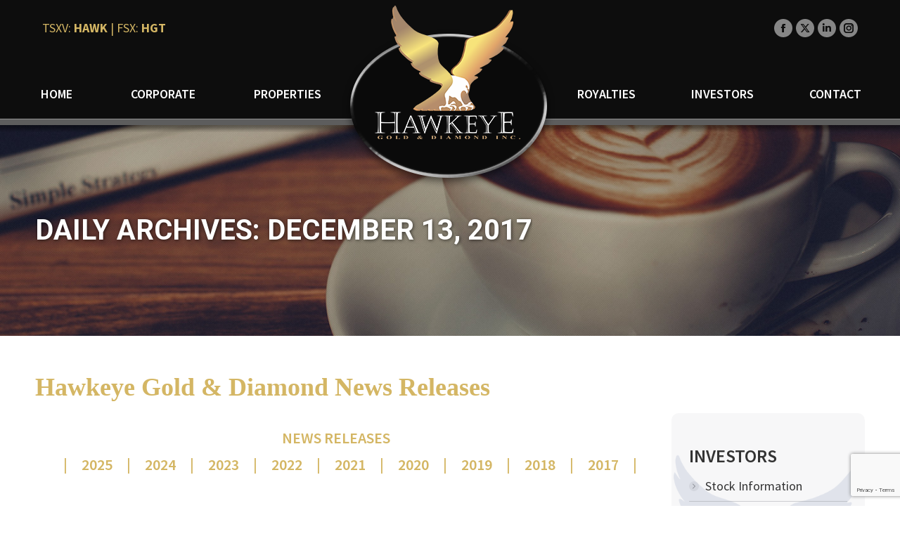

--- FILE ---
content_type: text/html; charset=UTF-8
request_url: https://hawkeyegold.com/2017/12/13/
body_size: 15985
content:
<!DOCTYPE html>
<!--[if !(IE 6) | !(IE 7) | !(IE 8)  ]><!-->
<html lang="en-US" class="no-js">
<!--<![endif]-->
<head>
	<meta charset="UTF-8" />
		<meta name="viewport" content="width=device-width, initial-scale=1, maximum-scale=1, user-scalable=0">
		<meta name="theme-color" content="#3f5a8f"/>	<link rel="profile" href="https://gmpg.org/xfn/11" />
	<meta name='robots' content='noindex, follow' />

	<!-- This site is optimized with the Yoast SEO plugin v24.3 - https://yoast.com/wordpress/plugins/seo/ -->
	<title>December 13, 2017 - HAWKEYE Gold &amp; Diamond Inc.</title>
	<meta property="og:locale" content="en_US" />
	<meta property="og:type" content="website" />
	<meta property="og:title" content="December 13, 2017 - HAWKEYE Gold &amp; Diamond Inc." />
	<meta property="og:url" content="https://hawkeyegold.com/2017/12/13/" />
	<meta property="og:site_name" content="HAWKEYE Gold &amp; Diamond Inc." />
	<meta name="twitter:card" content="summary_large_image" />
	<meta name="twitter:site" content="@GoldHawkeye" />
	<script type="application/ld+json" class="yoast-schema-graph">{"@context":"https://schema.org","@graph":[{"@type":"CollectionPage","@id":"https://hawkeyegold.com/2017/12/13/","url":"https://hawkeyegold.com/2017/12/13/","name":"December 13, 2017 - HAWKEYE Gold &amp; Diamond Inc.","isPartOf":{"@id":"https://hawkeyegold.com/#website"},"breadcrumb":{"@id":"https://hawkeyegold.com/2017/12/13/#breadcrumb"},"inLanguage":"en-US"},{"@type":"BreadcrumbList","@id":"https://hawkeyegold.com/2017/12/13/#breadcrumb","itemListElement":[{"@type":"ListItem","position":1,"name":"Home","item":"https://hawkeyegold.com/"},{"@type":"ListItem","position":2,"name":"Archives for December 13, 2017"}]},{"@type":"WebSite","@id":"https://hawkeyegold.com/#website","url":"https://hawkeyegold.com/","name":"HAWKEYE Gold &amp; Diamond Inc.","description":"TSX Venture Exchange gold exploration company","publisher":{"@id":"https://hawkeyegold.com/#organization"},"potentialAction":[{"@type":"SearchAction","target":{"@type":"EntryPoint","urlTemplate":"https://hawkeyegold.com/?s={search_term_string}"},"query-input":{"@type":"PropertyValueSpecification","valueRequired":true,"valueName":"search_term_string"}}],"inLanguage":"en-US"},{"@type":"Organization","@id":"https://hawkeyegold.com/#organization","name":"HAWKEYE Gold & Diamond Inc.","url":"https://hawkeyegold.com/","logo":{"@type":"ImageObject","inLanguage":"en-US","@id":"https://hawkeyegold.com/#/schema/logo/image/","url":"https://hawkeyegold.com/wp-content/uploads/2020/12/hawkeye-gold-and-diamond-logo-black.png","contentUrl":"https://hawkeyegold.com/wp-content/uploads/2020/12/hawkeye-gold-and-diamond-logo-black.png","width":214,"height":215,"caption":"HAWKEYE Gold & Diamond Inc."},"image":{"@id":"https://hawkeyegold.com/#/schema/logo/image/"},"sameAs":["https://www.facebook.com/profile.php?id=100057419050997","https://x.com/GoldHawkeye","https://www.instagram.com/explore/locations/176045452407219/hawkeye-gold-diamond-inc/","https://www.linkedin.com/company/hawkeye-gold-&amp;-diamond-inc./about/"]}]}</script>
	<!-- / Yoast SEO plugin. -->


<link rel='dns-prefetch' href='//www.google.com' />
<link rel='dns-prefetch' href='//maps.googleapis.com' />
<link rel='dns-prefetch' href='//fonts.googleapis.com' />
<link rel="alternate" type="application/rss+xml" title="HAWKEYE Gold &amp; Diamond Inc. &raquo; Feed" href="https://hawkeyegold.com/feed/" />
<link rel="alternate" type="application/rss+xml" title="HAWKEYE Gold &amp; Diamond Inc. &raquo; Comments Feed" href="https://hawkeyegold.com/comments/feed/" />
<style id='wp-img-auto-sizes-contain-inline-css' type='text/css'>
img:is([sizes=auto i],[sizes^="auto," i]){contain-intrinsic-size:3000px 1500px}
/*# sourceURL=wp-img-auto-sizes-contain-inline-css */
</style>
<link rel='stylesheet' id='odd_faq_css-css' href='https://hawkeyegold.com/wp-content/plugins/faq-accordion/style.css?ver=1.1.1' type='text/css' media='all' />
<style id='wp-emoji-styles-inline-css' type='text/css'>

	img.wp-smiley, img.emoji {
		display: inline !important;
		border: none !important;
		box-shadow: none !important;
		height: 1em !important;
		width: 1em !important;
		margin: 0 0.07em !important;
		vertical-align: -0.1em !important;
		background: none !important;
		padding: 0 !important;
	}
/*# sourceURL=wp-emoji-styles-inline-css */
</style>
<link rel='stylesheet' id='wp-block-library-css' href='https://hawkeyegold.com/wp-includes/css/dist/block-library/style.min.css?ver=81448909e954e6a499fd41e3a8edba46' type='text/css' media='all' />
<style id='global-styles-inline-css' type='text/css'>
:root{--wp--preset--aspect-ratio--square: 1;--wp--preset--aspect-ratio--4-3: 4/3;--wp--preset--aspect-ratio--3-4: 3/4;--wp--preset--aspect-ratio--3-2: 3/2;--wp--preset--aspect-ratio--2-3: 2/3;--wp--preset--aspect-ratio--16-9: 16/9;--wp--preset--aspect-ratio--9-16: 9/16;--wp--preset--color--black: #000000;--wp--preset--color--cyan-bluish-gray: #abb8c3;--wp--preset--color--white: #FFF;--wp--preset--color--pale-pink: #f78da7;--wp--preset--color--vivid-red: #cf2e2e;--wp--preset--color--luminous-vivid-orange: #ff6900;--wp--preset--color--luminous-vivid-amber: #fcb900;--wp--preset--color--light-green-cyan: #7bdcb5;--wp--preset--color--vivid-green-cyan: #00d084;--wp--preset--color--pale-cyan-blue: #8ed1fc;--wp--preset--color--vivid-cyan-blue: #0693e3;--wp--preset--color--vivid-purple: #9b51e0;--wp--preset--color--accent: #3f5a8f;--wp--preset--color--dark-gray: #111;--wp--preset--color--light-gray: #767676;--wp--preset--gradient--vivid-cyan-blue-to-vivid-purple: linear-gradient(135deg,rgb(6,147,227) 0%,rgb(155,81,224) 100%);--wp--preset--gradient--light-green-cyan-to-vivid-green-cyan: linear-gradient(135deg,rgb(122,220,180) 0%,rgb(0,208,130) 100%);--wp--preset--gradient--luminous-vivid-amber-to-luminous-vivid-orange: linear-gradient(135deg,rgb(252,185,0) 0%,rgb(255,105,0) 100%);--wp--preset--gradient--luminous-vivid-orange-to-vivid-red: linear-gradient(135deg,rgb(255,105,0) 0%,rgb(207,46,46) 100%);--wp--preset--gradient--very-light-gray-to-cyan-bluish-gray: linear-gradient(135deg,rgb(238,238,238) 0%,rgb(169,184,195) 100%);--wp--preset--gradient--cool-to-warm-spectrum: linear-gradient(135deg,rgb(74,234,220) 0%,rgb(151,120,209) 20%,rgb(207,42,186) 40%,rgb(238,44,130) 60%,rgb(251,105,98) 80%,rgb(254,248,76) 100%);--wp--preset--gradient--blush-light-purple: linear-gradient(135deg,rgb(255,206,236) 0%,rgb(152,150,240) 100%);--wp--preset--gradient--blush-bordeaux: linear-gradient(135deg,rgb(254,205,165) 0%,rgb(254,45,45) 50%,rgb(107,0,62) 100%);--wp--preset--gradient--luminous-dusk: linear-gradient(135deg,rgb(255,203,112) 0%,rgb(199,81,192) 50%,rgb(65,88,208) 100%);--wp--preset--gradient--pale-ocean: linear-gradient(135deg,rgb(255,245,203) 0%,rgb(182,227,212) 50%,rgb(51,167,181) 100%);--wp--preset--gradient--electric-grass: linear-gradient(135deg,rgb(202,248,128) 0%,rgb(113,206,126) 100%);--wp--preset--gradient--midnight: linear-gradient(135deg,rgb(2,3,129) 0%,rgb(40,116,252) 100%);--wp--preset--font-size--small: 13px;--wp--preset--font-size--medium: 20px;--wp--preset--font-size--large: 36px;--wp--preset--font-size--x-large: 42px;--wp--preset--spacing--20: 0.44rem;--wp--preset--spacing--30: 0.67rem;--wp--preset--spacing--40: 1rem;--wp--preset--spacing--50: 1.5rem;--wp--preset--spacing--60: 2.25rem;--wp--preset--spacing--70: 3.38rem;--wp--preset--spacing--80: 5.06rem;--wp--preset--shadow--natural: 6px 6px 9px rgba(0, 0, 0, 0.2);--wp--preset--shadow--deep: 12px 12px 50px rgba(0, 0, 0, 0.4);--wp--preset--shadow--sharp: 6px 6px 0px rgba(0, 0, 0, 0.2);--wp--preset--shadow--outlined: 6px 6px 0px -3px rgb(255, 255, 255), 6px 6px rgb(0, 0, 0);--wp--preset--shadow--crisp: 6px 6px 0px rgb(0, 0, 0);}:where(.is-layout-flex){gap: 0.5em;}:where(.is-layout-grid){gap: 0.5em;}body .is-layout-flex{display: flex;}.is-layout-flex{flex-wrap: wrap;align-items: center;}.is-layout-flex > :is(*, div){margin: 0;}body .is-layout-grid{display: grid;}.is-layout-grid > :is(*, div){margin: 0;}:where(.wp-block-columns.is-layout-flex){gap: 2em;}:where(.wp-block-columns.is-layout-grid){gap: 2em;}:where(.wp-block-post-template.is-layout-flex){gap: 1.25em;}:where(.wp-block-post-template.is-layout-grid){gap: 1.25em;}.has-black-color{color: var(--wp--preset--color--black) !important;}.has-cyan-bluish-gray-color{color: var(--wp--preset--color--cyan-bluish-gray) !important;}.has-white-color{color: var(--wp--preset--color--white) !important;}.has-pale-pink-color{color: var(--wp--preset--color--pale-pink) !important;}.has-vivid-red-color{color: var(--wp--preset--color--vivid-red) !important;}.has-luminous-vivid-orange-color{color: var(--wp--preset--color--luminous-vivid-orange) !important;}.has-luminous-vivid-amber-color{color: var(--wp--preset--color--luminous-vivid-amber) !important;}.has-light-green-cyan-color{color: var(--wp--preset--color--light-green-cyan) !important;}.has-vivid-green-cyan-color{color: var(--wp--preset--color--vivid-green-cyan) !important;}.has-pale-cyan-blue-color{color: var(--wp--preset--color--pale-cyan-blue) !important;}.has-vivid-cyan-blue-color{color: var(--wp--preset--color--vivid-cyan-blue) !important;}.has-vivid-purple-color{color: var(--wp--preset--color--vivid-purple) !important;}.has-black-background-color{background-color: var(--wp--preset--color--black) !important;}.has-cyan-bluish-gray-background-color{background-color: var(--wp--preset--color--cyan-bluish-gray) !important;}.has-white-background-color{background-color: var(--wp--preset--color--white) !important;}.has-pale-pink-background-color{background-color: var(--wp--preset--color--pale-pink) !important;}.has-vivid-red-background-color{background-color: var(--wp--preset--color--vivid-red) !important;}.has-luminous-vivid-orange-background-color{background-color: var(--wp--preset--color--luminous-vivid-orange) !important;}.has-luminous-vivid-amber-background-color{background-color: var(--wp--preset--color--luminous-vivid-amber) !important;}.has-light-green-cyan-background-color{background-color: var(--wp--preset--color--light-green-cyan) !important;}.has-vivid-green-cyan-background-color{background-color: var(--wp--preset--color--vivid-green-cyan) !important;}.has-pale-cyan-blue-background-color{background-color: var(--wp--preset--color--pale-cyan-blue) !important;}.has-vivid-cyan-blue-background-color{background-color: var(--wp--preset--color--vivid-cyan-blue) !important;}.has-vivid-purple-background-color{background-color: var(--wp--preset--color--vivid-purple) !important;}.has-black-border-color{border-color: var(--wp--preset--color--black) !important;}.has-cyan-bluish-gray-border-color{border-color: var(--wp--preset--color--cyan-bluish-gray) !important;}.has-white-border-color{border-color: var(--wp--preset--color--white) !important;}.has-pale-pink-border-color{border-color: var(--wp--preset--color--pale-pink) !important;}.has-vivid-red-border-color{border-color: var(--wp--preset--color--vivid-red) !important;}.has-luminous-vivid-orange-border-color{border-color: var(--wp--preset--color--luminous-vivid-orange) !important;}.has-luminous-vivid-amber-border-color{border-color: var(--wp--preset--color--luminous-vivid-amber) !important;}.has-light-green-cyan-border-color{border-color: var(--wp--preset--color--light-green-cyan) !important;}.has-vivid-green-cyan-border-color{border-color: var(--wp--preset--color--vivid-green-cyan) !important;}.has-pale-cyan-blue-border-color{border-color: var(--wp--preset--color--pale-cyan-blue) !important;}.has-vivid-cyan-blue-border-color{border-color: var(--wp--preset--color--vivid-cyan-blue) !important;}.has-vivid-purple-border-color{border-color: var(--wp--preset--color--vivid-purple) !important;}.has-vivid-cyan-blue-to-vivid-purple-gradient-background{background: var(--wp--preset--gradient--vivid-cyan-blue-to-vivid-purple) !important;}.has-light-green-cyan-to-vivid-green-cyan-gradient-background{background: var(--wp--preset--gradient--light-green-cyan-to-vivid-green-cyan) !important;}.has-luminous-vivid-amber-to-luminous-vivid-orange-gradient-background{background: var(--wp--preset--gradient--luminous-vivid-amber-to-luminous-vivid-orange) !important;}.has-luminous-vivid-orange-to-vivid-red-gradient-background{background: var(--wp--preset--gradient--luminous-vivid-orange-to-vivid-red) !important;}.has-very-light-gray-to-cyan-bluish-gray-gradient-background{background: var(--wp--preset--gradient--very-light-gray-to-cyan-bluish-gray) !important;}.has-cool-to-warm-spectrum-gradient-background{background: var(--wp--preset--gradient--cool-to-warm-spectrum) !important;}.has-blush-light-purple-gradient-background{background: var(--wp--preset--gradient--blush-light-purple) !important;}.has-blush-bordeaux-gradient-background{background: var(--wp--preset--gradient--blush-bordeaux) !important;}.has-luminous-dusk-gradient-background{background: var(--wp--preset--gradient--luminous-dusk) !important;}.has-pale-ocean-gradient-background{background: var(--wp--preset--gradient--pale-ocean) !important;}.has-electric-grass-gradient-background{background: var(--wp--preset--gradient--electric-grass) !important;}.has-midnight-gradient-background{background: var(--wp--preset--gradient--midnight) !important;}.has-small-font-size{font-size: var(--wp--preset--font-size--small) !important;}.has-medium-font-size{font-size: var(--wp--preset--font-size--medium) !important;}.has-large-font-size{font-size: var(--wp--preset--font-size--large) !important;}.has-x-large-font-size{font-size: var(--wp--preset--font-size--x-large) !important;}
/*# sourceURL=global-styles-inline-css */
</style>

<style id='classic-theme-styles-inline-css' type='text/css'>
/*! This file is auto-generated */
.wp-block-button__link{color:#fff;background-color:#32373c;border-radius:9999px;box-shadow:none;text-decoration:none;padding:calc(.667em + 2px) calc(1.333em + 2px);font-size:1.125em}.wp-block-file__button{background:#32373c;color:#fff;text-decoration:none}
/*# sourceURL=/wp-includes/css/classic-themes.min.css */
</style>
<link rel='stylesheet' id='widgetopts-styles-css' href='https://hawkeyegold.com/wp-content/plugins/widget-options/assets/css/widget-options.css?ver=4.0.9' type='text/css' media='all' />
<link rel='stylesheet' id='the7-font-css' href='https://hawkeyegold.com/wp-content/themes/dt-the7/fonts/icomoon-the7-font/icomoon-the7-font.min.css?ver=12.1.1' type='text/css' media='all' />
<link rel='stylesheet' id='js_composer_front-css' href='https://hawkeyegold.com/wp-content/plugins/js_composer/assets/css/js_composer.min.css?ver=8.1' type='text/css' media='all' />
<link rel='stylesheet' id='dt-web-fonts-css' href='https://fonts.googleapis.com/css?family=Roboto:400,600,700%7CSource+Sans+Pro:400,400italic,500,600,700' type='text/css' media='all' />
<link rel='stylesheet' id='dt-main-css' href='https://hawkeyegold.com/wp-content/themes/dt-the7/css/main.min.css?ver=12.1.1' type='text/css' media='all' />
<style id='dt-main-inline-css' type='text/css'>
body #load {
  display: block;
  height: 100%;
  overflow: hidden;
  position: fixed;
  width: 100%;
  z-index: 9901;
  opacity: 1;
  visibility: visible;
  transition: all .35s ease-out;
}
.load-wrap {
  width: 100%;
  height: 100%;
  background-position: center center;
  background-repeat: no-repeat;
  text-align: center;
  display: -ms-flexbox;
  display: -ms-flex;
  display: flex;
  -ms-align-items: center;
  -ms-flex-align: center;
  align-items: center;
  -ms-flex-flow: column wrap;
  flex-flow: column wrap;
  -ms-flex-pack: center;
  -ms-justify-content: center;
  justify-content: center;
}
.load-wrap > svg {
  position: absolute;
  top: 50%;
  left: 50%;
  transform: translate(-50%,-50%);
}
#load {
  background: var(--the7-elementor-beautiful-loading-bg,#ffffff);
  --the7-beautiful-spinner-color2: var(--the7-beautiful-spinner-color,#3f5a8f);
}

/*# sourceURL=dt-main-inline-css */
</style>
<link rel='stylesheet' id='the7-custom-scrollbar-css' href='https://hawkeyegold.com/wp-content/themes/dt-the7/lib/custom-scrollbar/custom-scrollbar.min.css?ver=12.1.1' type='text/css' media='all' />
<link rel='stylesheet' id='the7-wpbakery-css' href='https://hawkeyegold.com/wp-content/themes/dt-the7/css/wpbakery.min.css?ver=12.1.1' type='text/css' media='all' />
<link rel='stylesheet' id='the7-core-css' href='https://hawkeyegold.com/wp-content/plugins/dt-the7-core/assets/css/post-type.min.css?ver=2.7.10' type='text/css' media='all' />
<link rel='stylesheet' id='the7-css-vars-css' href='https://hawkeyegold.com/wp-content/uploads/the7-css/css-vars.css?ver=49338a0d985b' type='text/css' media='all' />
<link rel='stylesheet' id='dt-custom-css' href='https://hawkeyegold.com/wp-content/uploads/the7-css/custom.css?ver=49338a0d985b' type='text/css' media='all' />
<link rel='stylesheet' id='dt-media-css' href='https://hawkeyegold.com/wp-content/uploads/the7-css/media.css?ver=49338a0d985b' type='text/css' media='all' />
<link rel='stylesheet' id='the7-elements-albums-portfolio-css' href='https://hawkeyegold.com/wp-content/uploads/the7-css/the7-elements-albums-portfolio.css?ver=49338a0d985b' type='text/css' media='all' />
<link rel='stylesheet' id='the7-elements-css' href='https://hawkeyegold.com/wp-content/uploads/the7-css/post-type-dynamic.css?ver=49338a0d985b' type='text/css' media='all' />
<link rel='stylesheet' id='style-css' href='https://hawkeyegold.com/wp-content/themes/hawkeye/style.css?ver=12.1.1' type='text/css' media='all' />
<link rel='stylesheet' id='ultimate-vc-addons-style-min-css' href='https://hawkeyegold.com/wp-content/plugins/Ultimate_VC_Addons/assets/min-css/ultimate.min.css?ver=3.19.26' type='text/css' media='all' />
<link rel='stylesheet' id='ultimate-vc-addons-icons-css' href='https://hawkeyegold.com/wp-content/plugins/Ultimate_VC_Addons/assets/css/icons.css?ver=3.19.26' type='text/css' media='all' />
<link rel='stylesheet' id='ultimate-vc-addons-vidcons-css' href='https://hawkeyegold.com/wp-content/plugins/Ultimate_VC_Addons/assets/fonts/vidcons.css?ver=3.19.26' type='text/css' media='all' />
<script src="https://hawkeyegold.com/wp-includes/js/jquery/jquery.min.js?ver=3.7.1" id="jquery-core-js"></script>
<script src="https://hawkeyegold.com/wp-includes/js/jquery/jquery-migrate.min.js?ver=3.4.1" id="jquery-migrate-js"></script>
<script id="dt-above-fold-js-extra">
var dtLocal = {"themeUrl":"https://hawkeyegold.com/wp-content/themes/dt-the7","passText":"To view this protected post, enter the password below:","moreButtonText":{"loading":"Loading...","loadMore":"Load more"},"postID":"8716","ajaxurl":"https://hawkeyegold.com/wp-admin/admin-ajax.php","REST":{"baseUrl":"https://hawkeyegold.com/wp-json/the7/v1","endpoints":{"sendMail":"/send-mail"}},"contactMessages":{"required":"One or more fields have an error. Please check and try again.","terms":"Please accept the privacy policy.","fillTheCaptchaError":"Please, fill the captcha."},"captchaSiteKey":"","ajaxNonce":"6f8fba5d79","pageData":{"type":"archive","template":"archive","layout":"masonry"},"themeSettings":{"smoothScroll":"off","lazyLoading":false,"desktopHeader":{"height":108},"ToggleCaptionEnabled":"disabled","ToggleCaption":"Navigation","floatingHeader":{"showAfter":94,"showMenu":true,"height":130,"logo":{"showLogo":true,"html":"\u003Cimg class=\" preload-me\" src=\"https://hawkeyegold.com/wp-content/uploads/2021/03/hawkeye-gold-anddiamond-logo.png\" srcset=\"https://hawkeyegold.com/wp-content/uploads/2021/03/hawkeye-gold-anddiamond-logo.png 214w\" width=\"214\" height=\"215\"   sizes=\"214px\" alt=\"HAWKEYE Gold &amp; Diamond Inc.\" /\u003E","url":"https://hawkeyegold.com/"}},"topLine":{"floatingTopLine":{"logo":{"showLogo":false,"html":""}}},"mobileHeader":{"firstSwitchPoint":1110,"secondSwitchPoint":778,"firstSwitchPointHeight":130,"secondSwitchPointHeight":130,"mobileToggleCaptionEnabled":"disabled","mobileToggleCaption":"Menu"},"stickyMobileHeaderFirstSwitch":{"logo":{"html":"\u003Cimg class=\" preload-me\" src=\"https://hawkeyegold.com/wp-content/uploads/2021/03/hawkeye-gold-anddiamond-logo.png\" srcset=\"https://hawkeyegold.com/wp-content/uploads/2021/03/hawkeye-gold-anddiamond-logo.png 214w\" width=\"214\" height=\"215\"   sizes=\"214px\" alt=\"HAWKEYE Gold &amp; Diamond Inc.\" /\u003E"}},"stickyMobileHeaderSecondSwitch":{"logo":{"html":"\u003Cimg class=\" preload-me\" src=\"https://hawkeyegold.com/wp-content/uploads/2021/03/hawkeye-gold-anddiamond-logo.png\" srcset=\"https://hawkeyegold.com/wp-content/uploads/2021/03/hawkeye-gold-anddiamond-logo.png 214w\" width=\"214\" height=\"215\"   sizes=\"214px\" alt=\"HAWKEYE Gold &amp; Diamond Inc.\" /\u003E"}},"sidebar":{"switchPoint":992},"boxedWidth":"1280px"},"VCMobileScreenWidth":"768"};
var dtShare = {"shareButtonText":{"facebook":"Share on Facebook","twitter":"Share on X","pinterest":"Pin it","linkedin":"Share on Linkedin","whatsapp":"Share on Whatsapp"},"overlayOpacity":"85"};
//# sourceURL=dt-above-fold-js-extra
</script>
<script src="https://hawkeyegold.com/wp-content/themes/dt-the7/js/above-the-fold.min.js?ver=12.1.1" id="dt-above-fold-js"></script>
<script src="https://hawkeyegold.com/wp-content/plugins/Ultimate_VC_Addons/assets/min-js/modernizr-custom.min.js?ver=3.19.26" id="ultimate-vc-addons-modernizr-js"></script>
<script src="https://hawkeyegold.com/wp-content/plugins/Ultimate_VC_Addons/assets/min-js/jquery-ui.min.js?ver=3.19.26" id="jquery_ui-js"></script>
<script src="https://maps.googleapis.com/maps/api/js" id="ultimate-vc-addons-googleapis-js"></script>
<script src="https://hawkeyegold.com/wp-includes/js/jquery/ui/core.min.js?ver=1.13.3" id="jquery-ui-core-js"></script>
<script src="https://hawkeyegold.com/wp-includes/js/jquery/ui/mouse.min.js?ver=1.13.3" id="jquery-ui-mouse-js"></script>
<script src="https://hawkeyegold.com/wp-includes/js/jquery/ui/slider.min.js?ver=1.13.3" id="jquery-ui-slider-js"></script>
<script src="https://hawkeyegold.com/wp-content/plugins/Ultimate_VC_Addons/assets/min-js/jquery-ui-labeledslider.min.js?ver=3.19.26" id="ultimate-vc-addons_range_tick-js"></script>
<script src="https://hawkeyegold.com/wp-content/plugins/Ultimate_VC_Addons/assets/min-js/ultimate.min.js?ver=3.19.26" id="ultimate-vc-addons-script-js"></script>
<script src="https://hawkeyegold.com/wp-content/plugins/Ultimate_VC_Addons/assets/min-js/modal-all.min.js?ver=3.19.26" id="ultimate-vc-addons-modal-all-js"></script>
<script src="https://hawkeyegold.com/wp-content/plugins/Ultimate_VC_Addons/assets/min-js/jparallax.min.js?ver=3.19.26" id="ultimate-vc-addons-jquery.shake-js"></script>
<script src="https://hawkeyegold.com/wp-content/plugins/Ultimate_VC_Addons/assets/min-js/vhparallax.min.js?ver=3.19.26" id="ultimate-vc-addons-jquery.vhparallax-js"></script>
<script src="https://hawkeyegold.com/wp-content/plugins/Ultimate_VC_Addons/assets/min-js/ultimate_bg.min.js?ver=3.19.26" id="ultimate-vc-addons-row-bg-js"></script>
<script src="https://hawkeyegold.com/wp-content/plugins/Ultimate_VC_Addons/assets/min-js/mb-YTPlayer.min.js?ver=3.19.26" id="ultimate-vc-addons-jquery.ytplayer-js"></script>
<script></script><link rel="https://api.w.org/" href="https://hawkeyegold.com/wp-json/" /><meta name="generator" content="Powered by WPBakery Page Builder - drag and drop page builder for WordPress."/>
<script type="text/javascript" id="the7-loader-script">
document.addEventListener("DOMContentLoaded", function(event) {
	var load = document.getElementById("load");
	if(!load.classList.contains('loader-removed')){
		var removeLoading = setTimeout(function() {
			load.className += " loader-removed";
		}, 300);
	}
});
</script>
		<link rel="icon" href="https://hawkeyegold.com/wp-content/uploads/2021/03/hawkeye-gold-anddiamond-logo-16.png" type="image/png" sizes="16x16"/><link rel="icon" href="https://hawkeyegold.com/wp-content/uploads/2021/03/hawkeye-gold-anddiamond-logo-32.png" type="image/png" sizes="32x32"/><link rel="apple-touch-icon" href="https://hawkeyegold.com/wp-content/uploads/2021/03/hawkeye-gold-anddiamond-logo-60.png"><link rel="apple-touch-icon" sizes="76x76" href="https://hawkeyegold.com/wp-content/uploads/2021/03/hawkeye-gold-anddiamond-logo-76.png"><link rel="apple-touch-icon" sizes="120x120" href="https://hawkeyegold.com/wp-content/uploads/2021/03/hawkeye-gold-anddiamond-logo-120.png"><link rel="apple-touch-icon" sizes="152x152" href="https://hawkeyegold.com/wp-content/uploads/2021/03/hawkeye-gold-anddiamond-logo-152.png"><noscript><style> .wpb_animate_when_almost_visible { opacity: 1; }</style></noscript>
<!-- Global site tag (gtag.js) - Google Analytics -->
<script async src="https://www.googletagmanager.com/gtag/js?id=G-4L8HNW1TY6"></script>
<script>
  window.dataLayer = window.dataLayer || [];
  function gtag(){dataLayer.push(arguments);}
  gtag('js', new Date());

  gtag('config', 'G-4L8HNW1TY6');
</script>
<link rel='stylesheet' id='vc_font_awesome_5_shims-css'  href='/wp-content/plugins/js_composer/assets/lib/bower/font-awesome/css/v4-shims.min.css?ver=6.6.0' type='text/css' media='all' />
<link rel='stylesheet' id='vc_font_awesome_5-css'  href='/wp-content/plugins/js_composer/assets/lib/bower/font-awesome/css/all.min.css?ver=6.6.0' type='text/css' media='all' /><style id='the7-custom-inline-css' type='text/css'>
.sub-nav .menu-item i.fa,
.sub-nav .menu-item i.fas,
.sub-nav .menu-item i.far,
.sub-nav .menu-item i.fab {
	text-align: center;
	width: 1.25em;
}
</style>
</head>
<body data-rsssl=1 id="the7-body" class="archive date wp-embed-responsive wp-theme-dt-the7 wp-child-theme-hawkeye the7-core-ver-2.7.10 layout-masonry-grid description-on-hover fancy-header-on dt-responsive-on right-mobile-menu-close-icon ouside-menu-close-icon mobile-hamburger-close-bg-enable mobile-hamburger-close-bg-hover-enable  fade-medium-mobile-menu-close-icon fade-medium-menu-close-icon srcset-enabled btn-flat custom-btn-color custom-btn-hover-color phantom-sticky phantom-disable-decoration phantom-custom-logo-on sticky-mobile-header top-header first-switch-logo-left first-switch-menu-right second-switch-logo-left second-switch-menu-right right-mobile-menu layzr-loading-on popup-message-style the7-ver-12.1.1 wpb-js-composer js-comp-ver-8.1 vc_responsive">
<!-- The7 12.1.1 -->
<div id="load" class="ring-loader">
	<div class="load-wrap">
<style type="text/css">
    .the7-spinner {
        width: 72px;
        height: 72px;
        position: relative;
    }
    .the7-spinner > div {
        border-radius: 50%;
        width: 9px;
        left: 0;
        box-sizing: border-box;
        display: block;
        position: absolute;
        border: 9px solid #fff;
        width: 72px;
        height: 72px;
    }
    .the7-spinner-ring-bg{
        opacity: 0.25;
    }
    div.the7-spinner-ring {
        animation: spinner-animation 0.8s cubic-bezier(1, 1, 1, 1) infinite;
        border-color:var(--the7-beautiful-spinner-color2) transparent transparent transparent;
    }

    @keyframes spinner-animation{
        from{
            transform: rotate(0deg);
        }
        to {
            transform: rotate(360deg);
        }
    }
</style>

<div class="the7-spinner">
    <div class="the7-spinner-ring-bg"></div>
    <div class="the7-spinner-ring"></div>
</div></div>
</div>
<div id="page" >
	<a class="skip-link screen-reader-text" href="#content">Skip to content</a>

<div class="masthead split-header justify widgets full-height small-mobile-menu-icon show-sub-menu-on-hover show-device-logo show-mobile-logo"  role="banner">

	<div class="top-bar top-bar-line-hide">
	<div class="top-bar-bg" ></div>
	<div class="left-widgets mini-widgets"><div class="text-area show-on-desktop in-menu-first-switch in-menu-second-switch"><p>TSXV: <strong>HAWK</strong>   |   FSX: <strong>HGT</strong></p>
</div></div><div class="right-widgets mini-widgets"><div class="soc-ico show-on-desktop in-menu-first-switch in-menu-second-switch custom-bg disabled-border border-off hover-custom-bg hover-disabled-border  hover-border-off"><a title="Facebook page opens in new window" href="https://www.facebook.com/profile.php?id=100057419050997" target="_blank" class="facebook"><span class="soc-font-icon"></span><span class="screen-reader-text">Facebook page opens in new window</span></a><a title="X page opens in new window" href="https://twitter.com/GoldHawkeye" target="_blank" class="twitter"><span class="soc-font-icon"></span><span class="screen-reader-text">X page opens in new window</span></a><a title="Linkedin page opens in new window" href="https://www.linkedin.com/company/hawkeye-gold-&amp;-diamond-inc./about/" target="_blank" class="linkedin"><span class="soc-font-icon"></span><span class="screen-reader-text">Linkedin page opens in new window</span></a><a title="Instagram page opens in new window" href="https://www.instagram.com/explore/locations/176045452407219/hawkeye-gold-diamond-inc/" target="_blank" class="instagram"><span class="soc-font-icon"></span><span class="screen-reader-text">Instagram page opens in new window</span></a></div></div></div>

	<header class="header-bar">

		<div class="branding">
	<div id="site-title" class="assistive-text">HAWKEYE Gold &amp; Diamond Inc.</div>
	<div id="site-description" class="assistive-text">TSX Venture Exchange gold exploration company</div>
	<a class="" href="https://hawkeyegold.com/"><img class=" preload-me" src="https://hawkeyegold.com/wp-content/uploads/2021/03/hawkeye-gold-anddiamond-logo-w-circle.png" srcset="https://hawkeyegold.com/wp-content/uploads/2021/03/hawkeye-gold-anddiamond-logo-w-circle.png 306w" width="306" height="272"   sizes="306px" alt="HAWKEYE Gold &amp; Diamond Inc." /><img class="mobile-logo preload-me" src="https://hawkeyegold.com/wp-content/uploads/2021/03/hawkeye-gold-anddiamond-logo.png" srcset="https://hawkeyegold.com/wp-content/uploads/2021/03/hawkeye-gold-anddiamond-logo.png 214w" width="214" height="215"   sizes="214px" alt="HAWKEYE Gold &amp; Diamond Inc." /></a></div>

		<nav class="navigation">

			<ul id="split_left-menu" class="main-nav outside-item-remove-margin"><li class="menu-item menu-item-type-custom menu-item-object-custom menu-item-10481 first depth-0"><a href='/' data-level='1'><span class="menu-item-text"><span class="menu-text">Home</span></span></a></li> <li class="menu-item menu-item-type-post_type menu-item-object-page menu-item-has-children menu-item-10482 has-children depth-0"><a href='https://hawkeyegold.com/about/' class='not-clickable-item' data-level='1'><span class="menu-item-text"><span class="menu-text">Corporate</span></span></a><ul class="sub-nav hover-style-bg level-arrows-on"><li class="menu-item menu-item-type-post_type menu-item-object-page menu-item-10483 first depth-1"><a href='https://hawkeyegold.com/about/management/' data-level='2'><span class="menu-item-text"><span class="menu-text">Management</span></span></a></li> <li class="menu-item menu-item-type-post_type menu-item-object-page menu-item-10485 depth-1"><a href='https://hawkeyegold.com/about/ceo-message/' data-level='2'><span class="menu-item-text"><span class="menu-text">CEO Message</span></span></a></li> <li class="menu-item menu-item-type-post_type menu-item-object-page menu-item-10486 depth-1"><a href='https://hawkeyegold.com/about/corporate-info/' data-level='2'><span class="menu-item-text"><span class="menu-text">Corporate Information</span></span></a></li> </ul></li> <li class="menu-item menu-item-type-post_type menu-item-object-page menu-item-has-children menu-item-10487 last has-children depth-0"><a href='https://hawkeyegold.com/properties/' class='not-clickable-item' data-level='1'><span class="menu-item-text"><span class="menu-text">Properties</span></span></a><ul class="sub-nav hover-style-bg level-arrows-on"><li class="menu-item menu-item-type-post_type menu-item-object-page menu-item-has-children menu-item-10715 first has-children depth-1"><a href='https://hawkeyegold.com/properties/bc-golden-triangle/' class='not-clickable-item' data-level='2'><span class="menu-item-text"><span class="menu-text">BC Golden Triangle</span></span></a><ul class="sub-nav hover-style-bg level-arrows-on"><li class="menu-item menu-item-type-post_type menu-item-object-page menu-item-10710 first depth-2"><a href='https://hawkeyegold.com/properties/bc-golden-triangle/about-bc-golden-triangle/' data-level='3'><span class="menu-item-text"><span class="menu-text">About BC Golden Triangle</span></span></a></li> <li class="menu-item menu-item-type-post_type menu-item-object-page menu-item-10712 depth-2"><a href='https://hawkeyegold.com/properties/bc-golden-triangle/mcbride-property/' data-level='3'><span class="menu-item-text"><span class="menu-text">McBride Property</span></span></a></li> <li class="menu-item menu-item-type-post_type menu-item-object-page menu-item-10723 depth-2"><a href='https://hawkeyegold.com/properties/bc-golden-triangle/railway-property/' data-level='3'><span class="menu-item-text"><span class="menu-text">Railway Property</span></span></a></li> <li class="menu-item menu-item-type-post_type menu-item-object-page menu-item-10711 depth-2"><a href='https://hawkeyegold.com/properties/bc-golden-triangle/boomerang-property/' data-level='3'><span class="menu-item-text"><span class="menu-text">Boomerang Property</span></span></a></li> <li class="menu-item menu-item-type-post_type menu-item-object-page menu-item-10719 depth-2"><a href='https://hawkeyegold.com/properties/bc-golden-triangle/todagin-property/' data-level='3'><span class="menu-item-text"><span class="menu-text">Todagin Property</span></span></a></li> </ul></li> <li class="menu-item menu-item-type-post_type menu-item-object-page menu-item-has-children menu-item-10714 has-children depth-1"><a href='https://hawkeyegold.com/properties/barkerville/' class='not-clickable-item' data-level='2'><span class="menu-item-text"><span class="menu-text">Barkerville</span></span></a><ul class="sub-nav hover-style-bg level-arrows-on"><li class="menu-item menu-item-type-post_type menu-item-object-page menu-item-10704 first depth-2"><a href='https://hawkeyegold.com/properties/barkerville/about-barkerville/' data-level='3'><span class="menu-item-text"><span class="menu-text">About Barkerville</span></span></a></li> <li class="menu-item menu-item-type-post_type menu-item-object-page menu-item-10720 depth-2"><a href='https://hawkeyegold.com/properties/barkerville/2-aces-property/' data-level='3'><span class="menu-item-text"><span class="menu-text">2 Aces Property</span></span></a></li> </ul></li> <li class="menu-item menu-item-type-post_type menu-item-object-page menu-item-has-children menu-item-10716 has-children depth-1"><a href='https://hawkeyegold.com/properties/vancouver-island/' class='not-clickable-item' data-level='2'><span class="menu-item-text"><span class="menu-text">Vancouver Island</span></span></a><ul class="sub-nav hover-style-bg level-arrows-on"><li class="menu-item menu-item-type-post_type menu-item-object-page menu-item-10718 first depth-2"><a href='https://hawkeyegold.com/properties/vancouver-island/bonanza-property/' data-level='3'><span class="menu-item-text"><span class="menu-text">Bonanza Property</span></span></a></li> </ul></li> <li class="menu-item menu-item-type-post_type menu-item-object-page menu-item-12562 depth-1"><a href='https://hawkeyegold.com/properties/qualified-person/' data-level='2'><span class="menu-item-text"><span class="menu-text">Qualified Person</span></span></a></li> </ul></li> </ul>
			
		</nav>

		<nav class="navigation">

			<ul id="split_right-menu" class="main-nav outside-item-remove-margin"><li class="menu-item menu-item-type-post_type menu-item-object-page menu-item-12466 first depth-0"><a href='https://hawkeyegold.com/royalties/' data-level='1'><span class="menu-item-text"><span class="menu-text">Royalties</span></span></a></li> <li class="menu-item menu-item-type-post_type menu-item-object-page menu-item-has-children menu-item-10488 has-children depth-0"><a href='https://hawkeyegold.com/investors/' class='not-clickable-item' data-level='1'><span class="menu-item-text"><span class="menu-text">Investors</span></span></a><ul class="sub-nav hover-style-bg level-arrows-on"><li class="menu-item menu-item-type-post_type menu-item-object-page menu-item-10741 first depth-1"><a href='https://hawkeyegold.com/investors/stock-information/' data-level='2'><span class="menu-item-text"><span class="menu-text">Stock Information</span></span></a></li> <li class="menu-item menu-item-type-post_type menu-item-object-page menu-item-10744 depth-1"><a href='https://hawkeyegold.com/investors/news-releases/' data-level='2'><span class="menu-item-text"><span class="menu-text">News Releases</span></span></a></li> <li class="menu-item menu-item-type-post_type menu-item-object-page menu-item-has-children menu-item-10489 has-children depth-1"><a href='https://hawkeyegold.com/photo-gallery/' class='not-clickable-item' data-level='2'><span class="menu-item-text"><span class="menu-text">Gallery</span></span></a><ul class="sub-nav hover-style-bg level-arrows-on"><li class="menu-item menu-item-type-post_type menu-item-object-page menu-item-11091 first depth-2"><a href='https://hawkeyegold.com/photo-gallery/bc-golden-triangle/' data-level='3'><span class="menu-item-text"><span class="menu-text">BC Golden Triangle</span></span></a></li> <li class="menu-item menu-item-type-post_type menu-item-object-page menu-item-10653 depth-2"><a href='https://hawkeyegold.com/photo-gallery/barkerville/' data-level='3'><span class="menu-item-text"><span class="menu-text">Barkerville</span></span></a></li> <li class="menu-item menu-item-type-post_type menu-item-object-page menu-item-10656 depth-2"><a href='https://hawkeyegold.com/photo-gallery/vancouver-island/' data-level='3'><span class="menu-item-text"><span class="menu-text">Vancouver Island</span></span></a></li> </ul></li> <li class="menu-item menu-item-type-post_type menu-item-object-page menu-item-10743 depth-1"><a href='https://hawkeyegold.com/investors/videos/' data-level='2'><span class="menu-item-text"><span class="menu-text">Videos</span></span></a></li> <li class="menu-item menu-item-type-post_type menu-item-object-page menu-item-10745 depth-1"><a href='https://hawkeyegold.com/investors/mining-101/' data-level='2'><span class="menu-item-text"><span class="menu-text">Mining 101</span></span></a></li> <li class="menu-item menu-item-type-post_type menu-item-object-page menu-item-10746 depth-1"><a href='https://hawkeyegold.com/investors/faq/' data-level='2'><span class="menu-item-text"><span class="menu-text">FAQ</span></span></a></li> <li class="menu-item menu-item-type-post_type menu-item-object-page menu-item-12833 depth-1"><a href='https://hawkeyegold.com/investors/2024-agm-mailing-and-voting-update/' data-level='2'><span class="menu-item-text"><span class="menu-text">2024 AGM Update</span></span></a></li> </ul></li> <li class="menu-item menu-item-type-custom menu-item-object-custom menu-item-has-children menu-item-10490 last has-children depth-0"><a href='#' class='not-clickable-item' data-level='1'><span class="menu-item-text"><span class="menu-text">Contact</span></span></a><ul class="sub-nav hover-style-bg level-arrows-on"><li class="menu-item menu-item-type-post_type menu-item-object-page menu-item-10836 first depth-1"><a href='https://hawkeyegold.com/contact/' data-level='2'><span class="menu-item-text"><span class="menu-text">Contact Us</span></span></a></li> <li class="menu-item menu-item-type-post_type menu-item-object-page menu-item-10835 depth-1"><a href='https://hawkeyegold.com/contact/send-message/' data-level='2'><span class="menu-item-text"><span class="menu-text">Send Message</span></span></a></li> <li class="menu-item menu-item-type-post_type menu-item-object-page menu-item-10953 depth-1"><a href='https://hawkeyegold.com/contact/prospect-generator-inquiries/' data-level='2'><span class="menu-item-text"><span class="menu-text">Prospect Generator Inquiries</span></span></a></li> </ul></li> </ul>
			
		</nav>

	</header>

</div>
<div role="navigation" aria-label="Main Menu" class="dt-mobile-header mobile-menu-show-divider">
	<div class="dt-close-mobile-menu-icon" aria-label="Close" role="button" tabindex="0"><div class="close-line-wrap"><span class="close-line"></span><span class="close-line"></span><span class="close-line"></span></div></div>	<ul id="mobile-menu" class="mobile-main-nav">
		<li class="menu-item menu-item-type-custom menu-item-object-custom menu-item-11094 first depth-0"><a href='/' data-level='1'><span class="menu-item-text"><span class="menu-text">Home</span></span></a></li> <li class="menu-item menu-item-type-post_type menu-item-object-page menu-item-has-children menu-item-11095 has-children depth-0"><a href='https://hawkeyegold.com/about/' class='not-clickable-item' data-level='1'><span class="menu-item-text"><span class="menu-text">Corporate</span></span></a><ul class="sub-nav hover-style-bg level-arrows-on"><li class="menu-item menu-item-type-post_type menu-item-object-page menu-item-11096 first depth-1"><a href='https://hawkeyegold.com/about/management/' data-level='2'><span class="menu-item-text"><span class="menu-text">Management</span></span></a></li> <li class="menu-item menu-item-type-post_type menu-item-object-page menu-item-11097 depth-1"><a href='https://hawkeyegold.com/about/ceo-message/' data-level='2'><span class="menu-item-text"><span class="menu-text">CEO Message</span></span></a></li> <li class="menu-item menu-item-type-post_type menu-item-object-page menu-item-11098 depth-1"><a href='https://hawkeyegold.com/about/corporate-info/' data-level='2'><span class="menu-item-text"><span class="menu-text">Corporate Information</span></span></a></li> </ul></li> <li class="menu-item menu-item-type-post_type menu-item-object-page menu-item-has-children menu-item-11099 has-children depth-0"><a href='https://hawkeyegold.com/properties/' class='not-clickable-item' data-level='1'><span class="menu-item-text"><span class="menu-text">Properties</span></span></a><ul class="sub-nav hover-style-bg level-arrows-on"><li class="menu-item menu-item-type-post_type menu-item-object-page menu-item-has-children menu-item-11100 first has-children depth-1"><a href='https://hawkeyegold.com/properties/bc-golden-triangle/' class='not-clickable-item' data-level='2'><span class="menu-item-text"><span class="menu-text">BC Golden Triangle</span></span></a><ul class="sub-nav hover-style-bg level-arrows-on"><li class="menu-item menu-item-type-post_type menu-item-object-page menu-item-11101 first depth-2"><a href='https://hawkeyegold.com/properties/bc-golden-triangle/about-bc-golden-triangle/' data-level='3'><span class="menu-item-text"><span class="menu-text">About BC Golden Triangle</span></span></a></li> <li class="menu-item menu-item-type-post_type menu-item-object-page menu-item-11102 depth-2"><a href='https://hawkeyegold.com/properties/bc-golden-triangle/mcbride-property/' data-level='3'><span class="menu-item-text"><span class="menu-text">McBride Property</span></span></a></li> <li class="menu-item menu-item-type-post_type menu-item-object-page menu-item-11103 depth-2"><a href='https://hawkeyegold.com/properties/bc-golden-triangle/railway-property/' data-level='3'><span class="menu-item-text"><span class="menu-text">Railway Property</span></span></a></li> <li class="menu-item menu-item-type-post_type menu-item-object-page menu-item-11104 depth-2"><a href='https://hawkeyegold.com/properties/bc-golden-triangle/boomerang-property/' data-level='3'><span class="menu-item-text"><span class="menu-text">Boomerang Property</span></span></a></li> <li class="menu-item menu-item-type-post_type menu-item-object-page menu-item-11105 depth-2"><a href='https://hawkeyegold.com/properties/bc-golden-triangle/todagin-property/' data-level='3'><span class="menu-item-text"><span class="menu-text">Todagin Property</span></span></a></li> </ul></li> <li class="menu-item menu-item-type-post_type menu-item-object-page menu-item-has-children menu-item-11114 has-children depth-1"><a href='https://hawkeyegold.com/properties/vancouver-island/' class='not-clickable-item' data-level='2'><span class="menu-item-text"><span class="menu-text">Vancouver Island</span></span></a><ul class="sub-nav hover-style-bg level-arrows-on"><li class="menu-item menu-item-type-post_type menu-item-object-page menu-item-11116 first depth-2"><a href='https://hawkeyegold.com/properties/vancouver-island/bonanza-property/' data-level='3'><span class="menu-item-text"><span class="menu-text">Bonanza Property</span></span></a></li> </ul></li> </ul></li> <li class="menu-item menu-item-type-post_type menu-item-object-page menu-item-12465 depth-0"><a href='https://hawkeyegold.com/royalties/' data-level='1'><span class="menu-item-text"><span class="menu-text">Royalties</span></span></a></li> <li class="menu-item menu-item-type-post_type menu-item-object-page menu-item-has-children menu-item-11122 has-children depth-0"><a href='https://hawkeyegold.com/investors/' class='not-clickable-item' data-level='1'><span class="menu-item-text"><span class="menu-text">Investors</span></span></a><ul class="sub-nav hover-style-bg level-arrows-on"><li class="menu-item menu-item-type-post_type menu-item-object-page menu-item-11126 first depth-1"><a href='https://hawkeyegold.com/investors/stock-information/' data-level='2'><span class="menu-item-text"><span class="menu-text">Stock Information</span></span></a></li> <li class="menu-item menu-item-type-post_type menu-item-object-page menu-item-11128 depth-1"><a href='https://hawkeyegold.com/investors/news-releases/' data-level='2'><span class="menu-item-text"><span class="menu-text">News Releases</span></span></a></li> <li class="menu-item menu-item-type-post_type menu-item-object-page menu-item-has-children menu-item-11118 has-children depth-1"><a href='https://hawkeyegold.com/photo-gallery/' class='not-clickable-item' data-level='2'><span class="menu-item-text"><span class="menu-text">Gallery</span></span></a><ul class="sub-nav hover-style-bg level-arrows-on"><li class="menu-item menu-item-type-post_type menu-item-object-page menu-item-11120 first depth-2"><a href='https://hawkeyegold.com/photo-gallery/bc-golden-triangle/' data-level='3'><span class="menu-item-text"><span class="menu-text">BC Golden Triangle</span></span></a></li> <li class="menu-item menu-item-type-post_type menu-item-object-page menu-item-11121 depth-2"><a href='https://hawkeyegold.com/photo-gallery/vancouver-island/' data-level='3'><span class="menu-item-text"><span class="menu-text">Vancouver Island</span></span></a></li> </ul></li> <li class="menu-item menu-item-type-post_type menu-item-object-page menu-item-11127 depth-1"><a href='https://hawkeyegold.com/investors/videos/' data-level='2'><span class="menu-item-text"><span class="menu-text">Videos</span></span></a></li> <li class="menu-item menu-item-type-post_type menu-item-object-page menu-item-11129 depth-1"><a href='https://hawkeyegold.com/investors/mining-101/' data-level='2'><span class="menu-item-text"><span class="menu-text">Mining 101</span></span></a></li> <li class="menu-item menu-item-type-post_type menu-item-object-page menu-item-11130 depth-1"><a href='https://hawkeyegold.com/investors/faq/' data-level='2'><span class="menu-item-text"><span class="menu-text">FAQ</span></span></a></li> </ul></li> <li class="menu-item menu-item-type-post_type menu-item-object-page menu-item-has-children menu-item-11124 last has-children depth-0"><a href='https://hawkeyegold.com/contact/' class='not-clickable-item' data-level='1'><span class="menu-item-text"><span class="menu-text">Contact</span></span></a><ul class="sub-nav hover-style-bg level-arrows-on"><li class="menu-item menu-item-type-post_type menu-item-object-page menu-item-11132 first depth-1"><a href='https://hawkeyegold.com/contact/' data-level='2'><span class="menu-item-text"><span class="menu-text">Contact Us</span></span></a></li> <li class="menu-item menu-item-type-post_type menu-item-object-page menu-item-11125 depth-1"><a href='https://hawkeyegold.com/contact/send-message/' data-level='2'><span class="menu-item-text"><span class="menu-text">Send Message</span></span></a></li> <li class="menu-item menu-item-type-post_type menu-item-object-page menu-item-11131 depth-1"><a href='https://hawkeyegold.com/contact/prospect-generator-inquiries/' data-level='2'><span class="menu-item-text"><span class="menu-text">Prospect Generator Inquiries</span></span></a></li> </ul></li> 	</ul>
	<div class='mobile-mini-widgets-in-menu'></div>
</div>

<style id="the7-page-content-style">
#main {
  padding-bottom: 60px;
}
@media screen and (max-width: 778px) {
  #main {
    padding-bottom: 60px;
  }
}
.fancy-header {
  background-image: url('https://hawkeyegold.com/wp-content/uploads/2023/06/News-Headers.jpg');
  background-repeat: no-repeat;
  background-position: center bottom;
  background-size: cover;
  background-color: #222222;
}
.mobile-false .fancy-header {
  background-attachment: fixed;
}
.fancy-header .wf-wrap {
  min-height: 300px;
  padding-top: 0px;
  padding-bottom: 0px;
}
.fancy-header .fancy-title {
  font-size: 40px;
  line-height: 48px;
  color: #ffffff;
  text-transform: uppercase;
}
.fancy-header .fancy-subtitle {
  font-size: 18px;
  line-height: 26px;
  color: #ffffff;
  text-transform: none;
}
.fancy-header .breadcrumbs {
  color: #ffffff;
}
.fancy-header-overlay {
  background: rgba(0,0,0,0.5);
}
@media screen and (max-width: 778px) {
  .fancy-header .wf-wrap {
    min-height: 70px;
  }
  .fancy-header .fancy-title {
    font-size: 30px;
    line-height: 38px;
  }
  .fancy-header .fancy-subtitle {
    font-size: 20px;
    line-height: 28px;
  }
  .fancy-header.breadcrumbs-mobile-off .breadcrumbs {
    display: none;
  }
  #fancy-header > .wf-wrap {
    flex-flow: column wrap;
    align-items: center;
    justify-content: center;
    padding-bottom: 0px !important;
  }
  .fancy-header.title-left .breadcrumbs {
    text-align: center;
    float: none;
  }
  .breadcrumbs {
    margin-bottom: 10px;
  }
  .breadcrumbs.breadcrumbs-bg {
    margin-top: 10px;
  }
  .fancy-header.title-right .breadcrumbs {
    margin: 10px 0 10px 0;
  }
  #fancy-header .hgroup,
  #fancy-header .breadcrumbs {
    text-align: center;
  }
  .fancy-header .hgroup {
    padding-bottom: 5px;
  }
  .breadcrumbs-off .hgroup {
    padding-bottom: 5px;
  }
  .title-right .hgroup {
    padding: 0 0 5px 0;
  }
  .title-right.breadcrumbs-off .hgroup {
    padding-top: 5px;
  }
  .title-left.disabled-bg .breadcrumbs {
    margin-bottom: 0;
  }
}

</style><header id="fancy-header" class="fancy-header breadcrumbs-off breadcrumbs-mobile-off title-left" >
    <div class="wf-wrap"><div class="fancy-title-head hgroup"><h1 class="fancy-title entry-title" ><span>Daily Archives: December 13, 2017</span></h1></div></div>

	
</header>

<div id="main" class="sidebar-right sidebar-divider-off">

	
	<div class="main-gradient"></div>
	<div class="wf-wrap">
	<div class="wf-container-main">

	

	<!-- Content -->
	<div id="content" class="content" role="main">

		<style type="text/css" data-type="vc_shortcodes-custom-css">.vc_custom_1619740318223{margin-bottom: 55px !important;}</style><div class="wpb-content-wrapper"><div class="vc_row wpb_row vc_row-fluid"><div class="wpb_column vc_column_container vc_col-sm-12"><div class="vc_column-inner"><div class="wpb_wrapper">
	<div class="wpb_text_column wpb_content_element " >
		<div class="wpb_wrapper">
			<h2>Hawkeye Gold &amp; Diamond News Releases</h2>

		</div>
	</div>

	<div class="wpb_text_column wpb_content_element  vc_custom_1619740318223 text-align-center" >
		<div class="wpb_wrapper">
			<div data-post-id="11019" class="insert-page insert-page-11019 "><div class="wpb-content-wrapper"><div class="vc_row wpb_row vc_row-fluid"><div class="wpb_column vc_column_container vc_col-sm-12"><div class="vc_column-inner"><div class="wpb_wrapper">
	<div class="wpb_text_column wpb_content_element  text-align-center news-release-by-year-links" >
		<div class="wpb_wrapper">
			<p class="text-black">NEWS RELEASES</p>
<p class="text-black">|<a href="/2025/">2025</a>|<a href="/2024/">2024</a>|<a href="/2023/">2023</a>|<a href="/2022/">2022</a>|<a href="/2021/">2021</a>|<a href="/2020/">2020</a>|<a href="/2019/">2019</a>|<a href="/2018/">2018</a>|<a href="/2017/">2017</a>|</p>

		</div>
	</div>
</div></div></div></div>
</div></div>

		</div>
	</div>
<style type="text/css" data-type="the7_shortcodes-inline-css">.blog-shortcode.archive-dc7e0d92f85b0d8a9273bb44aed13823.dividers-on.classic-layout-list article {
  margin-top: 0px;
  padding-top: 0;
  border-color: #cccccc;
}
.blog-shortcode.archive-dc7e0d92f85b0d8a9273bb44aed13823.dividers-on.classic-layout-list article:first-of-type {
  margin-top: 0;
  padding-top: 0;
}
.blog-shortcode.archive-dc7e0d92f85b0d8a9273bb44aed13823.classic-layout-list.mode-list .post-thumbnail-wrap {
  width: 0px;
}
.blog-shortcode.archive-dc7e0d92f85b0d8a9273bb44aed13823.classic-layout-list.mode-list .post-entry-content {
  width: calc(100% - 0px);
}
.blog-shortcode.archive-dc7e0d92f85b0d8a9273bb44aed13823.classic-layout-list.mode-list .no-img .post-entry-content {
  width: 100%;
}
.blog-shortcode.archive-dc7e0d92f85b0d8a9273bb44aed13823 .filter-bg-decoration .filter-categories a.act {
  color: #fff;
}
.blog-shortcode.archive-dc7e0d92f85b0d8a9273bb44aed13823:not(.mode-masonry) article {
  margin-top: 0px;
}
.blog-shortcode.archive-dc7e0d92f85b0d8a9273bb44aed13823:not(.mode-masonry) article:first-of-type,
.blog-shortcode.archive-dc7e0d92f85b0d8a9273bb44aed13823:not(.mode-masonry) article.visible.first:not(.product) {
  margin-top: 0;
}
.blog-shortcode.archive-dc7e0d92f85b0d8a9273bb44aed13823.dividers-on:not(.mode-masonry) article {
  margin-top: 0;
  padding-top: 0px;
}
.blog-shortcode.archive-dc7e0d92f85b0d8a9273bb44aed13823.dividers-on:not(.mode-masonry) article:first-of-type,
.blog-shortcode.archive-dc7e0d92f85b0d8a9273bb44aed13823.dividers-on:not(.mode-masonry) article.visible.first:not(.product) {
  margin-top: 0;
  padding-top: 0;
}
.blog-shortcode.archive-dc7e0d92f85b0d8a9273bb44aed13823 .post-thumbnail-wrap {
  padding: 0px 0px 0px 0px;
}
.blog-shortcode.archive-dc7e0d92f85b0d8a9273bb44aed13823.enable-bg-rollover .post-thumbnail-rollover:after {
  background: -webkit-linear-gradient();
  background: linear-gradient();
}
.blog-shortcode.archive-dc7e0d92f85b0d8a9273bb44aed13823 .gallery-zoom-ico {
  width: 44px;
  height: 44px;
  line-height: 44px;
  border-radius: 100px;
  margin: -22px 0 0 -22px;
  border-width: 0px;
  color: #ffffff;
}
.bottom-overlap-layout-list.blog-shortcode.archive-dc7e0d92f85b0d8a9273bb44aed13823 .gallery-zoom-ico {
  margin-top: -22px;
}
.gradient-overlay-layout-list.blog-shortcode.archive-dc7e0d92f85b0d8a9273bb44aed13823 .gallery-zoom-ico,
.content-rollover-layout-list.blog-shortcode.archive-dc7e0d92f85b0d8a9273bb44aed13823 .gallery-zoom-ico {
  margin: 0 0 10px;
}
.content-align-center.gradient-overlay-layout-list.blog-shortcode.archive-dc7e0d92f85b0d8a9273bb44aed13823 .gallery-zoom-ico,
.content-align-center.content-rollover-layout-list.blog-shortcode.archive-dc7e0d92f85b0d8a9273bb44aed13823 .gallery-zoom-ico {
  margin: 0 auto 10px;
}
.dt-icon-bg-on.blog-shortcode.archive-dc7e0d92f85b0d8a9273bb44aed13823 .gallery-zoom-ico {
  background: rgba(255,255,255,0.3);
  box-shadow: none;
}
.blog-shortcode.archive-dc7e0d92f85b0d8a9273bb44aed13823 .gallery-zoom-ico > span,
.blog-shortcode.archive-dc7e0d92f85b0d8a9273bb44aed13823 .gallery-zoom-ico:before {
  font-size: 32px;
  line-height: 44px;
}
.blog-shortcode.archive-dc7e0d92f85b0d8a9273bb44aed13823 .gallery-zoom-ico > span,
.blog-shortcode.archive-dc7e0d92f85b0d8a9273bb44aed13823 .gallery-zoom-ico:before {
  color: #ffffff;
}
.blog-shortcode.archive-dc7e0d92f85b0d8a9273bb44aed13823 .fancy-date a {
  background: #ffffff;
  box-shadow: none;
}
.blog-shortcode.archive-dc7e0d92f85b0d8a9273bb44aed13823 .fancy-date a * {
  color: #2d2d2d;
}
.blog-shortcode.archive-dc7e0d92f85b0d8a9273bb44aed13823 .entry-title,
.blog-shortcode.archive-dc7e0d92f85b0d8a9273bb44aed13823.owl-carousel .entry-title {
  margin-bottom: 5px;
}
.blog-shortcode.archive-dc7e0d92f85b0d8a9273bb44aed13823 .entry-meta {
  margin-bottom: 0px;
}
.blog-shortcode.archive-dc7e0d92f85b0d8a9273bb44aed13823 .portfolio-categories {
  margin-bottom: 0px;
}
.blog-shortcode.archive-dc7e0d92f85b0d8a9273bb44aed13823 .entry-excerpt {
  margin-bottom: 5px;
}
.blog-shortcode.archive-dc7e0d92f85b0d8a9273bb44aed13823:not(.centered-layout-list) .post-entry-content {
  padding: 5px 0px 5px 0px;
}
.blog-shortcode.archive-dc7e0d92f85b0d8a9273bb44aed13823:not(.centered-layout-list):not(.content-bg-on):not(.mode-list) .no-img .post-entry-content {
  padding: 0;
}
@media screen and (max-width: 0px) {
  .blog-shortcode.archive-dc7e0d92f85b0d8a9273bb44aed13823 article {
    -ms-flex-flow: column nowrap;
    flex-flow: column nowrap;
    margin-top: 20px;
  }
  .blog-shortcode.archive-dc7e0d92f85b0d8a9273bb44aed13823.dividers-on article {
    border: none;
  }
  .blog-shortcode.archive-dc7e0d92f85b0d8a9273bb44aed13823.content-bg-on.centered-layout-list article {
    padding: 0;
  }
  .blog-shortcode.archive-dc7e0d92f85b0d8a9273bb44aed13823.blog-shortcode.dividers-on article,
  .blog-shortcode.archive-dc7e0d92f85b0d8a9273bb44aed13823.dividers-on.classic-layout-list article {
    margin-top: 20px;
    padding: 0;
  }
  .blog-shortcode.archive-dc7e0d92f85b0d8a9273bb44aed13823.blog-shortcode.dividers-on article:first-of-type,
  .blog-shortcode.archive-dc7e0d92f85b0d8a9273bb44aed13823.dividers-on.classic-layout-list article:first-of-type {
    padding: 0;
  }
  #page .blog-shortcode.archive-dc7e0d92f85b0d8a9273bb44aed13823 .post-thumbnail-wrap,
  #page .blog-shortcode.archive-dc7e0d92f85b0d8a9273bb44aed13823 .post-entry-content {
    width: 100%;
    margin: 0;
    top: 0;
  }
  #page .blog-shortcode.archive-dc7e0d92f85b0d8a9273bb44aed13823 .post-thumbnail-wrap {
    padding: 0;
  }
  #page .blog-shortcode.archive-dc7e0d92f85b0d8a9273bb44aed13823 .post-entry-content:after {
    display: none;
  }
  #page .blog-shortcode.archive-dc7e0d92f85b0d8a9273bb44aed13823 .project-even .post-thumbnail-wrap,
  #page .blog-shortcode.archive-dc7e0d92f85b0d8a9273bb44aed13823.centered-layout-list .post-thumbnail-wrap {
    -ms-flex-order: 0;
    order: 0;
  }
  #page .blog-shortcode.archive-dc7e0d92f85b0d8a9273bb44aed13823.centered-layout-list .post-entry-title-content {
    -ms-flex-order: 1;
    order: 1;
    width: 100%;
    padding: 20px 20px 0;
  }
  #page .blog-shortcode.archive-dc7e0d92f85b0d8a9273bb44aed13823.centered-layout-list .post-entry-content {
    -ms-flex-order: 2;
    order: 2;
    padding-top: 0;
  }
  #page .blog-shortcode.archive-dc7e0d92f85b0d8a9273bb44aed13823 .fancy-categories {
    top: 10px;
    left: 10px;
    bottom: auto;
    right: auto;
  }
  #page .blog-shortcode.archive-dc7e0d92f85b0d8a9273bb44aed13823 .fancy-date a {
    top: 10px;
    right: 10px;
    left: auto;
    bottom: auto;
  }
  #page .blog-shortcode.archive-dc7e0d92f85b0d8a9273bb44aed13823 .post-entry-content {
    padding: 20px;
  }
  #page .blog-shortcode.archive-dc7e0d92f85b0d8a9273bb44aed13823 .entry-title {
    margin: 3px 0 5px;
    font-size: 20px;
    line-height: 26px;
  }
  #page .blog-shortcode.archive-dc7e0d92f85b0d8a9273bb44aed13823 .entry-meta {
    margin: 5px 0 5px;
  }
  #page .blog-shortcode.archive-dc7e0d92f85b0d8a9273bb44aed13823 .entry-excerpt {
    margin: 15px 0 0;
  }
  #page .blog-shortcode.archive-dc7e0d92f85b0d8a9273bb44aed13823 .post-details {
    margin: 5px 0 10px;
  }
  #page .blog-shortcode.archive-dc7e0d92f85b0d8a9273bb44aed13823 .post-details.details-type-link {
    margin-bottom: 2px;
  }
}
</style><div class="articles-list blog-shortcode mode-list archive-dc7e0d92f85b0d8a9273bb44aed13823 classic-layout-list dividers-on dt-icon-bg-off loading-effect-fade-in" data-cur-page="1" data-post-limit="-1" data-pagination-mode="pages"><article class="post project-odd visible no-img post-8716 type-post status-publish format-standard hentry category-news category-1 description-off" data-name="HAWKEYE RECEIVES TSX.V ACCEPTANCE FOR ITS THIRD PROPERTY ACQUISITION IN THE GOLDEN TRIANGLE, BC, CANADA" data-date="2017-12-13T05:24:25-08:00">

<div class="post-entry-content">

	<h3 class="entry-title">
		<a href="https://hawkeyegold.com/2017/12/hawkeye-receives-tsx-v-acceptance-for-its-third-property-acquisition-in-the-golden-triangle-bc-canada/" title="HAWKEYE RECEIVES TSX.V ACCEPTANCE FOR ITS THIRD PROPERTY ACQUISITION IN THE GOLDEN TRIANGLE, BC, CANADA" rel="bookmark">HAWKEYE RECEIVES TSX.V ACCEPTANCE FOR ITS THIRD PROPERTY ACQUISITION IN THE GOLDEN TRIANGLE, BC, CANADA</a>
	</h3>

	<div class="entry-meta"><a href="https://hawkeyegold.com/2017/12/13/" title="05:24" class="data-link" rel="bookmark"><time class="entry-date updated" datetime="2017-12-13T05:24:25-08:00">December 13, 2017</time></a></div>
	
	
</div></article><article class="post project-odd visible no-img post-8707 type-post status-publish format-standard hentry category-news category-1 description-off" data-name="HAWKEYE ACQUIRES THIRD GOLD PROPERTY  IN THE GOLDEN TRIANGLE, BRITISH COLUMBIA, CANADA" data-date="2017-12-13T01:50:58-08:00">

<div class="post-entry-content">

	<h3 class="entry-title">
		<a href="https://hawkeyegold.com/2017/12/hawkeye-acquires-third-gold-property-in-the-golden-triangle-british-columbia-canada/" title="HAWKEYE ACQUIRES THIRD GOLD PROPERTY  IN THE GOLDEN TRIANGLE, BRITISH COLUMBIA, CANADA" rel="bookmark">HAWKEYE ACQUIRES THIRD GOLD PROPERTY  IN THE GOLDEN TRIANGLE, BRITISH COLUMBIA, CANADA</a>
	</h3>

	<div class="entry-meta"><a href="https://hawkeyegold.com/2017/12/13/" title="01:50" class="data-link" rel="bookmark"><time class="entry-date updated" datetime="2017-12-13T01:50:58-08:00">December 13, 2017</time></a></div>
	
	
</div></article></div>
	<div class="wpb_raw_code wpb_raw_html wpb_content_element" >
		<div class="wpb_wrapper">
			<script>
jQuery('a.data-link').hover(function(e){
    jQuery(this).attr('title', '');
	jQuery(this).removeAttr('href');
});
jQuery('.entry-title a').hover(function(e){
    jQuery(this).attr('title', '');
});
</script>
		</div>
	</div>
</div></div></div></div>
</div>
	</div><!-- #content -->

	
	<aside id="sidebar" class="sidebar bg-under-widget dt-sticky-sidebar">
		<div class="sidebar-content widget-divider-off">
			<section id="presscore-custom-menu-one-5" class="widget widget_presscore-custom-menu-one"><div class="widget-title">Investors</div><ul class="custom-menu dividers-on show-arrow"><li class="menu-item menu-item-type-post_type menu-item-object-page menu-item-10734 first"><a href="https://hawkeyegold.com/investors/stock-information/"> Stock Information</a></li><li class="menu-item menu-item-type-post_type menu-item-object-page menu-item-10737"><a href="https://hawkeyegold.com/investors/news-releases/"> News Releases</a></li><li class="menu-item menu-item-type-post_type menu-item-object-page menu-item-10736"><a href="https://hawkeyegold.com/investors/videos/"> Videos</a></li><li class="menu-item menu-item-type-post_type menu-item-object-page menu-item-10738"><a href="https://hawkeyegold.com/investors/mining-101/"> Mining 101</a></li><li class="menu-item menu-item-type-post_type menu-item-object-page menu-item-10739"><a href="https://hawkeyegold.com/investors/faq/"> FAQ</a></li></ul></section>		</div>
	</aside><!-- #sidebar -->



			</div><!-- .wf-container -->
		</div><!-- .wf-wrap -->

	
	</div><!-- #main -->

	


	<!-- !Footer -->
	<footer id="footer" class="footer solid-bg">
		<div data-post-id="11006" class="insert-page insert-page-11006 "><style type="text/css" data-type="vc_shortcodes-custom-css">.vc_custom_1615843070167{padding-top: 0px !important;}.vc_custom_1615923652831{margin-top: 0px !important;padding-top: 0px !important;}.vc_custom_1615924130560{margin-bottom: 0px !important;}.vc_custom_1619638328318{margin-top: 13px !important;}.vc_custom_1615843070167{padding-top: 0px !important;}.vc_custom_1615923652831{margin-top: 0px !important;padding-top: 0px !important;}.vc_custom_1615924130560{margin-bottom: 0px !important;}</style><div class="wpb-content-wrapper"><div data-vc-full-width="true" data-vc-full-width-init="false" class="vc_row wpb_row vc_row-fluid subscribe-message"><div class="wpb_column vc_column_container vc_col-sm-6"><div class="vc_column-inner vc_custom_1615843070167"><div class="wpb_wrapper">
	<div class="wpb_text_column wpb_content_element  vc_custom_1615924130560" >
		<div class="wpb_wrapper">
			<p>Subscribe &#8211; News Updates</p>

		</div>
	</div>
</div></div></div><div class="wpb_column vc_column_container vc_col-sm-6"><div class="vc_column-inner vc_custom_1615923652831"><div class="wpb_wrapper"><style type="text/css" data-type="the7_shortcodes-inline-css">#default-btn-8a4f0bd6dc1423985f7c6ece8dbdf861.ico-right-side > i {
  margin-right: 0px;
  margin-left: 8px;
}
#default-btn-8a4f0bd6dc1423985f7c6ece8dbdf861 > i {
  margin-right: 8px;
}
</style><div class="btn-align-left"><a href="http://news.hawkeyegold.com/?p=subscribe&amp;id=1" class="default-btn-shortcode dt-btn dt-btn-m link-hover-off button-black  vc_custom_1619638328318" target="_blank" id="default-btn-8a4f0bd6dc1423985f7c6ece8dbdf861" title="Click Here to Subscribe" rel="noopener"><span>Click Here to Subscribe</span></a></div></div></div></div></div><div class="vc_row-full-width vc_clearfix"></div>
</div></div>		
			<div class="wf-wrap">
				<div class="wf-container-footer">
					<div class="wf-container">
						<section id="custom_html-2" class="widget_text widget widget_custom_html wf-cell wf-1-1"><div class="textwidget custom-html-widget"><div data-post-id="10599" class="insert-page insert-page-10599 "><style type="text/css" data-type="vc_shortcodes-custom-css">.vc_custom_1615926001686{margin-bottom: 0px !important;padding-bottom: 0px !important;}.vc_custom_1615925489683{padding-top: 30px !important;}.vc_custom_1615925477712{padding-top: 30px !important;}.vc_custom_1615926290179{margin-bottom: 8px !important;}</style><div class="wpb-content-wrapper"><div class="vc_row wpb_row vc_row-fluid vc_custom_1615926001686"><div class="wpb_column vc_column_container vc_col-sm-4"><div class="vc_column-inner vc_custom_1615925489683"><div class="wpb_wrapper">
	<div class="wpb_text_column wpb_content_element " >
		<div class="wpb_wrapper">
			<p><strong>Investor Relations</strong><br />
T: <a href="tel:1778.379.5393">778.379.5393</a> Ext. 3314<br />
E: <a href="mailto:hgo@hawkeyegold.com">hgo@hawkeyegold.com</a></p>
<p>TSXV: <strong>HAWK</strong> | FSX: <strong>HGT</strong></p>

		</div>
	</div>
</div></div></div><div class="wpb_column vc_column_container vc_col-sm-4"><div class="vc_column-inner"><div class="wpb_wrapper">
	<div  class="wpb_single_image wpb_content_element vc_align_center">
		
		<figure class="wpb_wrapper vc_figure">
			<div class="vc_single_image-wrapper   vc_box_border_grey"><img decoding="async" class="vc_single_image-img " src="https://hawkeyegold.com/wp-content/uploads/2021/03/hawkeye-gold-anddiamond-logo-190x191.png" width="190" height="191" alt="Hawkeye Gold &amp; Diamond Inc." title="Hawkeye Gold &amp; Diamond Inc." loading="lazy"  data-dt-location="https://hawkeyegold.com/hawkeye-gold-anddiamond-logo/" /></div>
		</figure>
	</div>
</div></div></div><div class="wpb_column vc_column_container vc_col-sm-4"><div class="vc_column-inner vc_custom_1615925477712"><div class="wpb_wrapper">
	<div class="wpb_text_column wpb_content_element  vc_custom_1615926290179" >
		<div class="wpb_wrapper">
			<p style="text-align: right;"><strong>Corporate Office</strong><br />
M 202 – 1985 Alberni Street<br />
Vancouver, BC Canada V6G 0A2<br />
T: <a href="tel:1778.379.5393">778.379.5393</a>  F: 778.379.5396</p>

		</div>
	</div>
<style type="text/css" data-type="the7_shortcodes-inline-css">.dt-shortcode-soc-icons.orphaned-shortcode-e884e9b22eb7f223310866c3b0c23dc0 a {
  margin-right: 5px;
}
.dt-shortcode-soc-icons a.orphaned-shortcode-e884e9b22eb7f223310866c3b0c23dc0 {
  margin-right: 5px;
}
.dt-shortcode-soc-icons a.orphaned-shortcode-e884e9b22eb7f223310866c3b0c23dc0:last-child {
  margin-right: 0;
}
.dt-shortcode-soc-icons a.orphaned-shortcode-e884e9b22eb7f223310866c3b0c23dc0:before,
.dt-shortcode-soc-icons a.orphaned-shortcode-e884e9b22eb7f223310866c3b0c23dc0:after {
  padding: inherit;
}
.dt-shortcode-soc-icons a.orphaned-shortcode-e884e9b22eb7f223310866c3b0c23dc0.dt-icon-border-on:before {
  border:  solid ;
}
.dt-shortcode-soc-icons a.orphaned-shortcode-e884e9b22eb7f223310866c3b0c23dc0.dt-icon-hover-border-on:after {
  border:  solid ;
}
</style><div class="dt-shortcode-soc-icons  orphaned-shortcode-e884e9b22eb7f223310866c3b0c23dc0 soc-icons-right " ><style type="text/css" data-type="the7_shortcodes-inline-css">.dt-shortcode-soc-icons a.orphaned-shortcode-7ef0efbb497ed02e81937e4d0527d12e {
  min-width: 26px;
  min-height: 26px;
  font-size: 16px;
  border-radius: 100px;
}
.dt-shortcode-soc-icons a.orphaned-shortcode-7ef0efbb497ed02e81937e4d0527d12e:last-child {
  margin-right: 0;
}
.dt-shortcode-soc-icons a.orphaned-shortcode-7ef0efbb497ed02e81937e4d0527d12e:before,
.dt-shortcode-soc-icons a.orphaned-shortcode-7ef0efbb497ed02e81937e4d0527d12e:after {
  min-width: 26px;
  min-height: 26px;
  padding: inherit;
}
#page .dt-shortcode-soc-icons a.orphaned-shortcode-7ef0efbb497ed02e81937e4d0527d12e.dt-icon-bg-on:before,
#phantom .dt-shortcode-soc-icons a.orphaned-shortcode-7ef0efbb497ed02e81937e4d0527d12e.dt-icon-bg-on:before {
  background: #868686;
}
.dt-shortcode-soc-icons a.orphaned-shortcode-7ef0efbb497ed02e81937e4d0527d12e.dt-icon-border-on:before {
  border: 0px solid ;
}
.dt-shortcode-soc-icons a.orphaned-shortcode-7ef0efbb497ed02e81937e4d0527d12e.dt-icon-hover-border-on:after {
  border: 0px solid ;
}
.dt-shortcode-soc-icons a.orphaned-shortcode-7ef0efbb497ed02e81937e4d0527d12e:hover {
  font-size: 16px;
}
#page .dt-shortcode-soc-icons a.orphaned-shortcode-7ef0efbb497ed02e81937e4d0527d12e:hover .soc-font-icon,
#phantom .dt-shortcode-soc-icons a.orphaned-shortcode-7ef0efbb497ed02e81937e4d0527d12e:hover .soc-font-icon,
#page .dt-shortcode-soc-icons a.orphaned-shortcode-7ef0efbb497ed02e81937e4d0527d12e:hover .soc-icon,
#phantom .dt-shortcode-soc-icons a.orphaned-shortcode-7ef0efbb497ed02e81937e4d0527d12e:hover .soc-icon {
  color: #0d0d0d;
  background: none;
}
#page .dt-shortcode-soc-icons a.orphaned-shortcode-7ef0efbb497ed02e81937e4d0527d12e.dt-icon-hover-bg-on:after,
#phantom .dt-shortcode-soc-icons a.orphaned-shortcode-7ef0efbb497ed02e81937e4d0527d12e.dt-icon-hover-bg-on:after {
  background: #d4b664;
}
#page .dt-shortcode-soc-icons a.orphaned-shortcode-7ef0efbb497ed02e81937e4d0527d12e:not(:hover) .soc-font-icon,
#phantom .dt-shortcode-soc-icons a.orphaned-shortcode-7ef0efbb497ed02e81937e4d0527d12e:not(:hover) .soc-font-icon,
#page .dt-shortcode-soc-icons a.orphaned-shortcode-7ef0efbb497ed02e81937e4d0527d12e:not(:hover) .soc-icon,
#phantom .dt-shortcode-soc-icons a.orphaned-shortcode-7ef0efbb497ed02e81937e4d0527d12e:not(:hover) .soc-icon {
  color: #0d0d0d;
  background: none;
}
.dt-shortcode-soc-icons a.orphaned-shortcode-7ef0efbb497ed02e81937e4d0527d12e .soc-font-icon,
.dt-shortcode-soc-icons a.orphaned-shortcode-7ef0efbb497ed02e81937e4d0527d12e .soc-icon {
  font-size: 16px;
}
</style><a title="Facebook" href="https://www.facebook.com/profile.php?id=100057419050997" target="_blank" class="facebook orphaned-shortcode-7ef0efbb497ed02e81937e4d0527d12e dt-icon-bg-on dt-icon-hover-bg-on"><i class="soc-icon soc-font-icon dt-icon-facebook"></i><span class="screen-reader-text">Facebook</span></a><style type="text/css" data-type="the7_shortcodes-inline-css">.dt-shortcode-soc-icons a.orphaned-shortcode-0dea17d18f7ad736cf22545ad2415ec0 {
  min-width: 26px;
  min-height: 26px;
  font-size: 16px;
  border-radius: 100px;
}
.dt-shortcode-soc-icons a.orphaned-shortcode-0dea17d18f7ad736cf22545ad2415ec0:last-child {
  margin-right: 0;
}
.dt-shortcode-soc-icons a.orphaned-shortcode-0dea17d18f7ad736cf22545ad2415ec0:before,
.dt-shortcode-soc-icons a.orphaned-shortcode-0dea17d18f7ad736cf22545ad2415ec0:after {
  min-width: 26px;
  min-height: 26px;
  padding: inherit;
}
#page .dt-shortcode-soc-icons a.orphaned-shortcode-0dea17d18f7ad736cf22545ad2415ec0.dt-icon-bg-on:before,
#phantom .dt-shortcode-soc-icons a.orphaned-shortcode-0dea17d18f7ad736cf22545ad2415ec0.dt-icon-bg-on:before {
  background: #868686;
}
.dt-shortcode-soc-icons a.orphaned-shortcode-0dea17d18f7ad736cf22545ad2415ec0.dt-icon-border-on:before {
  border: 0px solid ;
}
.dt-shortcode-soc-icons a.orphaned-shortcode-0dea17d18f7ad736cf22545ad2415ec0.dt-icon-hover-border-on:after {
  border: 0px solid ;
}
.dt-shortcode-soc-icons a.orphaned-shortcode-0dea17d18f7ad736cf22545ad2415ec0:hover {
  font-size: 16px;
}
#page .dt-shortcode-soc-icons a.orphaned-shortcode-0dea17d18f7ad736cf22545ad2415ec0:hover .soc-font-icon,
#phantom .dt-shortcode-soc-icons a.orphaned-shortcode-0dea17d18f7ad736cf22545ad2415ec0:hover .soc-font-icon,
#page .dt-shortcode-soc-icons a.orphaned-shortcode-0dea17d18f7ad736cf22545ad2415ec0:hover .soc-icon,
#phantom .dt-shortcode-soc-icons a.orphaned-shortcode-0dea17d18f7ad736cf22545ad2415ec0:hover .soc-icon {
  color: #0d0d0d;
  background: none;
}
#page .dt-shortcode-soc-icons a.orphaned-shortcode-0dea17d18f7ad736cf22545ad2415ec0.dt-icon-hover-bg-on:after,
#phantom .dt-shortcode-soc-icons a.orphaned-shortcode-0dea17d18f7ad736cf22545ad2415ec0.dt-icon-hover-bg-on:after {
  background: #d4b664;
}
#page .dt-shortcode-soc-icons a.orphaned-shortcode-0dea17d18f7ad736cf22545ad2415ec0:not(:hover) .soc-font-icon,
#phantom .dt-shortcode-soc-icons a.orphaned-shortcode-0dea17d18f7ad736cf22545ad2415ec0:not(:hover) .soc-font-icon,
#page .dt-shortcode-soc-icons a.orphaned-shortcode-0dea17d18f7ad736cf22545ad2415ec0:not(:hover) .soc-icon,
#phantom .dt-shortcode-soc-icons a.orphaned-shortcode-0dea17d18f7ad736cf22545ad2415ec0:not(:hover) .soc-icon {
  color: #0d0d0d;
  background: none;
}
.dt-shortcode-soc-icons a.orphaned-shortcode-0dea17d18f7ad736cf22545ad2415ec0 .soc-font-icon,
.dt-shortcode-soc-icons a.orphaned-shortcode-0dea17d18f7ad736cf22545ad2415ec0 .soc-icon {
  font-size: 16px;
}
</style><a title="X" href="https://twitter.com/GoldHawkeye" target="_blank" class="twitter orphaned-shortcode-0dea17d18f7ad736cf22545ad2415ec0 dt-icon-bg-on dt-icon-hover-bg-on"><i class="soc-icon soc-font-icon dt-icon-twitter"></i><span class="screen-reader-text">X</span></a><style type="text/css" data-type="the7_shortcodes-inline-css">.dt-shortcode-soc-icons a.orphaned-shortcode-6c35feb89645a1f05f5ab83c86931b8d {
  min-width: 26px;
  min-height: 26px;
  font-size: 16px;
  border-radius: 100px;
}
.dt-shortcode-soc-icons a.orphaned-shortcode-6c35feb89645a1f05f5ab83c86931b8d:last-child {
  margin-right: 0;
}
.dt-shortcode-soc-icons a.orphaned-shortcode-6c35feb89645a1f05f5ab83c86931b8d:before,
.dt-shortcode-soc-icons a.orphaned-shortcode-6c35feb89645a1f05f5ab83c86931b8d:after {
  min-width: 26px;
  min-height: 26px;
  padding: inherit;
}
#page .dt-shortcode-soc-icons a.orphaned-shortcode-6c35feb89645a1f05f5ab83c86931b8d.dt-icon-bg-on:before,
#phantom .dt-shortcode-soc-icons a.orphaned-shortcode-6c35feb89645a1f05f5ab83c86931b8d.dt-icon-bg-on:before {
  background: #868686;
}
.dt-shortcode-soc-icons a.orphaned-shortcode-6c35feb89645a1f05f5ab83c86931b8d.dt-icon-border-on:before {
  border: 0px solid ;
}
.dt-shortcode-soc-icons a.orphaned-shortcode-6c35feb89645a1f05f5ab83c86931b8d.dt-icon-hover-border-on:after {
  border: 0px solid ;
}
.dt-shortcode-soc-icons a.orphaned-shortcode-6c35feb89645a1f05f5ab83c86931b8d:hover {
  font-size: 16px;
}
#page .dt-shortcode-soc-icons a.orphaned-shortcode-6c35feb89645a1f05f5ab83c86931b8d:hover .soc-font-icon,
#phantom .dt-shortcode-soc-icons a.orphaned-shortcode-6c35feb89645a1f05f5ab83c86931b8d:hover .soc-font-icon,
#page .dt-shortcode-soc-icons a.orphaned-shortcode-6c35feb89645a1f05f5ab83c86931b8d:hover .soc-icon,
#phantom .dt-shortcode-soc-icons a.orphaned-shortcode-6c35feb89645a1f05f5ab83c86931b8d:hover .soc-icon {
  color: #0d0d0d;
  background: none;
}
#page .dt-shortcode-soc-icons a.orphaned-shortcode-6c35feb89645a1f05f5ab83c86931b8d.dt-icon-hover-bg-on:after,
#phantom .dt-shortcode-soc-icons a.orphaned-shortcode-6c35feb89645a1f05f5ab83c86931b8d.dt-icon-hover-bg-on:after {
  background: #d4b664;
}
#page .dt-shortcode-soc-icons a.orphaned-shortcode-6c35feb89645a1f05f5ab83c86931b8d:not(:hover) .soc-font-icon,
#phantom .dt-shortcode-soc-icons a.orphaned-shortcode-6c35feb89645a1f05f5ab83c86931b8d:not(:hover) .soc-font-icon,
#page .dt-shortcode-soc-icons a.orphaned-shortcode-6c35feb89645a1f05f5ab83c86931b8d:not(:hover) .soc-icon,
#phantom .dt-shortcode-soc-icons a.orphaned-shortcode-6c35feb89645a1f05f5ab83c86931b8d:not(:hover) .soc-icon {
  color: #0d0d0d;
  background: none;
}
.dt-shortcode-soc-icons a.orphaned-shortcode-6c35feb89645a1f05f5ab83c86931b8d .soc-font-icon,
.dt-shortcode-soc-icons a.orphaned-shortcode-6c35feb89645a1f05f5ab83c86931b8d .soc-icon {
  font-size: 16px;
}
</style><a title="Linkedin" href="https://www.linkedin.com/company/hawkeye-gold-&amp;-diamond-inc./about/" target="_blank" class="linkedin orphaned-shortcode-6c35feb89645a1f05f5ab83c86931b8d dt-icon-bg-on dt-icon-hover-bg-on"><i class="soc-icon soc-font-icon dt-icon-linkedin"></i><span class="screen-reader-text">Linkedin</span></a><style type="text/css" data-type="the7_shortcodes-inline-css">.dt-shortcode-soc-icons a.orphaned-shortcode-2685d308b8a0ea74de409be9a5d10ac8 {
  min-width: 26px;
  min-height: 26px;
  font-size: 16px;
  border-radius: 100px;
}
.dt-shortcode-soc-icons a.orphaned-shortcode-2685d308b8a0ea74de409be9a5d10ac8:last-child {
  margin-right: 0;
}
.dt-shortcode-soc-icons a.orphaned-shortcode-2685d308b8a0ea74de409be9a5d10ac8:before,
.dt-shortcode-soc-icons a.orphaned-shortcode-2685d308b8a0ea74de409be9a5d10ac8:after {
  min-width: 26px;
  min-height: 26px;
  padding: inherit;
}
#page .dt-shortcode-soc-icons a.orphaned-shortcode-2685d308b8a0ea74de409be9a5d10ac8.dt-icon-bg-on:before,
#phantom .dt-shortcode-soc-icons a.orphaned-shortcode-2685d308b8a0ea74de409be9a5d10ac8.dt-icon-bg-on:before {
  background: #868686;
}
.dt-shortcode-soc-icons a.orphaned-shortcode-2685d308b8a0ea74de409be9a5d10ac8.dt-icon-border-on:before {
  border: 0px solid ;
}
.dt-shortcode-soc-icons a.orphaned-shortcode-2685d308b8a0ea74de409be9a5d10ac8.dt-icon-hover-border-on:after {
  border: 0px solid ;
}
.dt-shortcode-soc-icons a.orphaned-shortcode-2685d308b8a0ea74de409be9a5d10ac8:hover {
  font-size: 16px;
}
#page .dt-shortcode-soc-icons a.orphaned-shortcode-2685d308b8a0ea74de409be9a5d10ac8:hover .soc-font-icon,
#phantom .dt-shortcode-soc-icons a.orphaned-shortcode-2685d308b8a0ea74de409be9a5d10ac8:hover .soc-font-icon,
#page .dt-shortcode-soc-icons a.orphaned-shortcode-2685d308b8a0ea74de409be9a5d10ac8:hover .soc-icon,
#phantom .dt-shortcode-soc-icons a.orphaned-shortcode-2685d308b8a0ea74de409be9a5d10ac8:hover .soc-icon {
  color: #0d0d0d;
  background: none;
}
#page .dt-shortcode-soc-icons a.orphaned-shortcode-2685d308b8a0ea74de409be9a5d10ac8.dt-icon-hover-bg-on:after,
#phantom .dt-shortcode-soc-icons a.orphaned-shortcode-2685d308b8a0ea74de409be9a5d10ac8.dt-icon-hover-bg-on:after {
  background: #d4b664;
}
#page .dt-shortcode-soc-icons a.orphaned-shortcode-2685d308b8a0ea74de409be9a5d10ac8:not(:hover) .soc-font-icon,
#phantom .dt-shortcode-soc-icons a.orphaned-shortcode-2685d308b8a0ea74de409be9a5d10ac8:not(:hover) .soc-font-icon,
#page .dt-shortcode-soc-icons a.orphaned-shortcode-2685d308b8a0ea74de409be9a5d10ac8:not(:hover) .soc-icon,
#phantom .dt-shortcode-soc-icons a.orphaned-shortcode-2685d308b8a0ea74de409be9a5d10ac8:not(:hover) .soc-icon {
  color: #0d0d0d;
  background: none;
}
.dt-shortcode-soc-icons a.orphaned-shortcode-2685d308b8a0ea74de409be9a5d10ac8 .soc-font-icon,
.dt-shortcode-soc-icons a.orphaned-shortcode-2685d308b8a0ea74de409be9a5d10ac8 .soc-icon {
  font-size: 16px;
}
</style><a title="Instagram" href="https://www.instagram.com/explore/locations/176045452407219/hawkeye-gold-diamond-inc/" target="_blank" class="instagram orphaned-shortcode-2685d308b8a0ea74de409be9a5d10ac8 dt-icon-bg-on dt-icon-hover-bg-on"><i class="soc-icon soc-font-icon dt-icon-instagram"></i><span class="screen-reader-text">Instagram</span></a></div></div></div></div></div>
</div></div></div></section>					</div><!-- .wf-container -->
				</div><!-- .wf-container-footer -->
			</div><!-- .wf-wrap -->

			
<!-- !Bottom-bar -->
<div id="bottom-bar" class="logo-left" role="contentinfo">
    <div class="wf-wrap">
        <div class="wf-container-bottom">

			
                <div class="wf-float-left">

					Copyright © 2024 Hawkeye Gold & Diamond Inc. - All Rights Reserved <br>
<span class="small-text">This site is protected by reCAPTCHA and the Google <a href="https://policies.google.com/privacy" target="_blank">Privacy Policy</a> and <a href="https://policies.google.com/terms" target="_blank">Terms of Service</a> apply.</span>
                </div>

			
            <div class="wf-float-right">

				<div class="bottom-text-block"><p><a href="/disclaimer/">Disclaimer</a></p>
</div>
            </div>

        </div><!-- .wf-container-bottom -->
    </div><!-- .wf-wrap -->
</div><!-- #bottom-bar -->
	</footer><!-- #footer -->

<a href="#" class="scroll-top"><svg version="1.1" id="Layer_1" xmlns="http://www.w3.org/2000/svg" xmlns:xlink="http://www.w3.org/1999/xlink" x="0px" y="0px"
	 viewBox="0 0 16 16" style="enable-background:new 0 0 16 16;" xml:space="preserve">
<path d="M11.7,6.3l-3-3C8.5,3.1,8.3,3,8,3c0,0,0,0,0,0C7.7,3,7.5,3.1,7.3,3.3l-3,3c-0.4,0.4-0.4,1,0,1.4c0.4,0.4,1,0.4,1.4,0L7,6.4
	V12c0,0.6,0.4,1,1,1s1-0.4,1-1V6.4l1.3,1.3c0.4,0.4,1,0.4,1.4,0C11.9,7.5,12,7.3,12,7S11.9,6.5,11.7,6.3z"/>
</svg><span class="screen-reader-text">Go to Top</span></a>

</div><!-- #page -->

<script type="speculationrules">
{"prefetch":[{"source":"document","where":{"and":[{"href_matches":"/*"},{"not":{"href_matches":["/wp-*.php","/wp-admin/*","/wp-content/uploads/*","/wp-content/*","/wp-content/plugins/*","/wp-content/themes/hawkeye/*","/wp-content/themes/dt-the7/*","/*\\?(.+)"]}},{"not":{"selector_matches":"a[rel~=\"nofollow\"]"}},{"not":{"selector_matches":".no-prefetch, .no-prefetch a"}}]},"eagerness":"conservative"}]}
</script>
<script type="text/html" id="wpb-modifications"> window.wpbCustomElement = 1; </script><script src="https://hawkeyegold.com/wp-content/themes/dt-the7/js/main.min.js?ver=12.1.1" id="dt-main-js"></script>
<script src="https://hawkeyegold.com/wp-content/plugins/faq-accordion/slide.js?ver=1.1.1" id="odd_faq_js-js"></script>
<script id="gforms_recaptcha_recaptcha-js-extra">
var gforms_recaptcha_recaptcha_strings = {"site_key":"6LcBvPwpAAAAAAeACh7qFsUbkiYVaFpcplb0sHjp","ajaxurl":"https://hawkeyegold.com/wp-admin/admin-ajax.php","nonce":"d3473617e1"};
//# sourceURL=gforms_recaptcha_recaptcha-js-extra
</script>
<script src="https://www.google.com/recaptcha/api.js?render=6LcBvPwpAAAAAAeACh7qFsUbkiYVaFpcplb0sHjp&amp;ver=1.6.0" id="gforms_recaptcha_recaptcha-js"></script>
<script src="https://hawkeyegold.com/wp-content/themes/dt-the7/js/legacy.min.js?ver=12.1.1" id="dt-legacy-js"></script>
<script src="https://hawkeyegold.com/wp-content/themes/dt-the7/lib/jquery-mousewheel/jquery-mousewheel.min.js?ver=12.1.1" id="jquery-mousewheel-js"></script>
<script src="https://hawkeyegold.com/wp-content/themes/dt-the7/lib/custom-scrollbar/custom-scrollbar.min.js?ver=12.1.1" id="the7-custom-scrollbar-js"></script>
<script src="https://hawkeyegold.com/wp-content/plugins/dt-the7-core/assets/js/post-type.min.js?ver=2.7.10" id="the7-core-js"></script>
<script src="https://hawkeyegold.com/wp-includes/js/imagesloaded.min.js?ver=5.0.0" id="imagesloaded-js"></script>
<script src="https://hawkeyegold.com/wp-includes/js/masonry.min.js?ver=4.2.2" id="masonry-js"></script>
<script src="https://hawkeyegold.com/wp-content/plugins/js_composer/assets/js/dist/js_composer_front.min.js?ver=8.1" id="wpb_composer_front_js-js"></script>
<script id="wp-emoji-settings" type="application/json">
{"baseUrl":"https://s.w.org/images/core/emoji/17.0.2/72x72/","ext":".png","svgUrl":"https://s.w.org/images/core/emoji/17.0.2/svg/","svgExt":".svg","source":{"concatemoji":"https://hawkeyegold.com/wp-includes/js/wp-emoji-release.min.js?ver=81448909e954e6a499fd41e3a8edba46"}}
</script>
<script type="module">
/*! This file is auto-generated */
const a=JSON.parse(document.getElementById("wp-emoji-settings").textContent),o=(window._wpemojiSettings=a,"wpEmojiSettingsSupports"),s=["flag","emoji"];function i(e){try{var t={supportTests:e,timestamp:(new Date).valueOf()};sessionStorage.setItem(o,JSON.stringify(t))}catch(e){}}function c(e,t,n){e.clearRect(0,0,e.canvas.width,e.canvas.height),e.fillText(t,0,0);t=new Uint32Array(e.getImageData(0,0,e.canvas.width,e.canvas.height).data);e.clearRect(0,0,e.canvas.width,e.canvas.height),e.fillText(n,0,0);const a=new Uint32Array(e.getImageData(0,0,e.canvas.width,e.canvas.height).data);return t.every((e,t)=>e===a[t])}function p(e,t){e.clearRect(0,0,e.canvas.width,e.canvas.height),e.fillText(t,0,0);var n=e.getImageData(16,16,1,1);for(let e=0;e<n.data.length;e++)if(0!==n.data[e])return!1;return!0}function u(e,t,n,a){switch(t){case"flag":return n(e,"\ud83c\udff3\ufe0f\u200d\u26a7\ufe0f","\ud83c\udff3\ufe0f\u200b\u26a7\ufe0f")?!1:!n(e,"\ud83c\udde8\ud83c\uddf6","\ud83c\udde8\u200b\ud83c\uddf6")&&!n(e,"\ud83c\udff4\udb40\udc67\udb40\udc62\udb40\udc65\udb40\udc6e\udb40\udc67\udb40\udc7f","\ud83c\udff4\u200b\udb40\udc67\u200b\udb40\udc62\u200b\udb40\udc65\u200b\udb40\udc6e\u200b\udb40\udc67\u200b\udb40\udc7f");case"emoji":return!a(e,"\ud83e\u1fac8")}return!1}function f(e,t,n,a){let r;const o=(r="undefined"!=typeof WorkerGlobalScope&&self instanceof WorkerGlobalScope?new OffscreenCanvas(300,150):document.createElement("canvas")).getContext("2d",{willReadFrequently:!0}),s=(o.textBaseline="top",o.font="600 32px Arial",{});return e.forEach(e=>{s[e]=t(o,e,n,a)}),s}function r(e){var t=document.createElement("script");t.src=e,t.defer=!0,document.head.appendChild(t)}a.supports={everything:!0,everythingExceptFlag:!0},new Promise(t=>{let n=function(){try{var e=JSON.parse(sessionStorage.getItem(o));if("object"==typeof e&&"number"==typeof e.timestamp&&(new Date).valueOf()<e.timestamp+604800&&"object"==typeof e.supportTests)return e.supportTests}catch(e){}return null}();if(!n){if("undefined"!=typeof Worker&&"undefined"!=typeof OffscreenCanvas&&"undefined"!=typeof URL&&URL.createObjectURL&&"undefined"!=typeof Blob)try{var e="postMessage("+f.toString()+"("+[JSON.stringify(s),u.toString(),c.toString(),p.toString()].join(",")+"));",a=new Blob([e],{type:"text/javascript"});const r=new Worker(URL.createObjectURL(a),{name:"wpTestEmojiSupports"});return void(r.onmessage=e=>{i(n=e.data),r.terminate(),t(n)})}catch(e){}i(n=f(s,u,c,p))}t(n)}).then(e=>{for(const n in e)a.supports[n]=e[n],a.supports.everything=a.supports.everything&&a.supports[n],"flag"!==n&&(a.supports.everythingExceptFlag=a.supports.everythingExceptFlag&&a.supports[n]);var t;a.supports.everythingExceptFlag=a.supports.everythingExceptFlag&&!a.supports.flag,a.supports.everything||((t=a.source||{}).concatemoji?r(t.concatemoji):t.wpemoji&&t.twemoji&&(r(t.twemoji),r(t.wpemoji)))});
//# sourceURL=https://hawkeyegold.com/wp-includes/js/wp-emoji-loader.min.js
</script>
<script></script>
<div class="pswp" tabindex="-1" role="dialog" aria-hidden="true">
	<div class="pswp__bg"></div>
	<div class="pswp__scroll-wrap">
		<div class="pswp__container">
			<div class="pswp__item"></div>
			<div class="pswp__item"></div>
			<div class="pswp__item"></div>
		</div>
		<div class="pswp__ui pswp__ui--hidden">
			<div class="pswp__top-bar">
				<div class="pswp__counter"></div>
				<button class="pswp__button pswp__button--close" title="Close (Esc)" aria-label="Close (Esc)"></button>
				<button class="pswp__button pswp__button--share" title="Share" aria-label="Share"></button>
				<button class="pswp__button pswp__button--fs" title="Toggle fullscreen" aria-label="Toggle fullscreen"></button>
				<button class="pswp__button pswp__button--zoom" title="Zoom in/out" aria-label="Zoom in/out"></button>
				<div class="pswp__preloader">
					<div class="pswp__preloader__icn">
						<div class="pswp__preloader__cut">
							<div class="pswp__preloader__donut"></div>
						</div>
					</div>
				</div>
			</div>
			<div class="pswp__share-modal pswp__share-modal--hidden pswp__single-tap">
				<div class="pswp__share-tooltip"></div> 
			</div>
			<button class="pswp__button pswp__button--arrow--left" title="Previous (arrow left)" aria-label="Previous (arrow left)">
			</button>
			<button class="pswp__button pswp__button--arrow--right" title="Next (arrow right)" aria-label="Next (arrow right)">
			</button>
			<div class="pswp__caption">
				<div class="pswp__caption__center"></div>
			</div>
		</div>
	</div>
</div>
</body>
</html>


--- FILE ---
content_type: text/html; charset=utf-8
request_url: https://www.google.com/recaptcha/api2/anchor?ar=1&k=6LcBvPwpAAAAAAeACh7qFsUbkiYVaFpcplb0sHjp&co=aHR0cHM6Ly9oYXdrZXllZ29sZC5jb206NDQz&hl=en&v=PoyoqOPhxBO7pBk68S4YbpHZ&size=invisible&anchor-ms=20000&execute-ms=30000&cb=wy1z1wxdhy8v
body_size: 48425
content:
<!DOCTYPE HTML><html dir="ltr" lang="en"><head><meta http-equiv="Content-Type" content="text/html; charset=UTF-8">
<meta http-equiv="X-UA-Compatible" content="IE=edge">
<title>reCAPTCHA</title>
<style type="text/css">
/* cyrillic-ext */
@font-face {
  font-family: 'Roboto';
  font-style: normal;
  font-weight: 400;
  font-stretch: 100%;
  src: url(//fonts.gstatic.com/s/roboto/v48/KFO7CnqEu92Fr1ME7kSn66aGLdTylUAMa3GUBHMdazTgWw.woff2) format('woff2');
  unicode-range: U+0460-052F, U+1C80-1C8A, U+20B4, U+2DE0-2DFF, U+A640-A69F, U+FE2E-FE2F;
}
/* cyrillic */
@font-face {
  font-family: 'Roboto';
  font-style: normal;
  font-weight: 400;
  font-stretch: 100%;
  src: url(//fonts.gstatic.com/s/roboto/v48/KFO7CnqEu92Fr1ME7kSn66aGLdTylUAMa3iUBHMdazTgWw.woff2) format('woff2');
  unicode-range: U+0301, U+0400-045F, U+0490-0491, U+04B0-04B1, U+2116;
}
/* greek-ext */
@font-face {
  font-family: 'Roboto';
  font-style: normal;
  font-weight: 400;
  font-stretch: 100%;
  src: url(//fonts.gstatic.com/s/roboto/v48/KFO7CnqEu92Fr1ME7kSn66aGLdTylUAMa3CUBHMdazTgWw.woff2) format('woff2');
  unicode-range: U+1F00-1FFF;
}
/* greek */
@font-face {
  font-family: 'Roboto';
  font-style: normal;
  font-weight: 400;
  font-stretch: 100%;
  src: url(//fonts.gstatic.com/s/roboto/v48/KFO7CnqEu92Fr1ME7kSn66aGLdTylUAMa3-UBHMdazTgWw.woff2) format('woff2');
  unicode-range: U+0370-0377, U+037A-037F, U+0384-038A, U+038C, U+038E-03A1, U+03A3-03FF;
}
/* math */
@font-face {
  font-family: 'Roboto';
  font-style: normal;
  font-weight: 400;
  font-stretch: 100%;
  src: url(//fonts.gstatic.com/s/roboto/v48/KFO7CnqEu92Fr1ME7kSn66aGLdTylUAMawCUBHMdazTgWw.woff2) format('woff2');
  unicode-range: U+0302-0303, U+0305, U+0307-0308, U+0310, U+0312, U+0315, U+031A, U+0326-0327, U+032C, U+032F-0330, U+0332-0333, U+0338, U+033A, U+0346, U+034D, U+0391-03A1, U+03A3-03A9, U+03B1-03C9, U+03D1, U+03D5-03D6, U+03F0-03F1, U+03F4-03F5, U+2016-2017, U+2034-2038, U+203C, U+2040, U+2043, U+2047, U+2050, U+2057, U+205F, U+2070-2071, U+2074-208E, U+2090-209C, U+20D0-20DC, U+20E1, U+20E5-20EF, U+2100-2112, U+2114-2115, U+2117-2121, U+2123-214F, U+2190, U+2192, U+2194-21AE, U+21B0-21E5, U+21F1-21F2, U+21F4-2211, U+2213-2214, U+2216-22FF, U+2308-230B, U+2310, U+2319, U+231C-2321, U+2336-237A, U+237C, U+2395, U+239B-23B7, U+23D0, U+23DC-23E1, U+2474-2475, U+25AF, U+25B3, U+25B7, U+25BD, U+25C1, U+25CA, U+25CC, U+25FB, U+266D-266F, U+27C0-27FF, U+2900-2AFF, U+2B0E-2B11, U+2B30-2B4C, U+2BFE, U+3030, U+FF5B, U+FF5D, U+1D400-1D7FF, U+1EE00-1EEFF;
}
/* symbols */
@font-face {
  font-family: 'Roboto';
  font-style: normal;
  font-weight: 400;
  font-stretch: 100%;
  src: url(//fonts.gstatic.com/s/roboto/v48/KFO7CnqEu92Fr1ME7kSn66aGLdTylUAMaxKUBHMdazTgWw.woff2) format('woff2');
  unicode-range: U+0001-000C, U+000E-001F, U+007F-009F, U+20DD-20E0, U+20E2-20E4, U+2150-218F, U+2190, U+2192, U+2194-2199, U+21AF, U+21E6-21F0, U+21F3, U+2218-2219, U+2299, U+22C4-22C6, U+2300-243F, U+2440-244A, U+2460-24FF, U+25A0-27BF, U+2800-28FF, U+2921-2922, U+2981, U+29BF, U+29EB, U+2B00-2BFF, U+4DC0-4DFF, U+FFF9-FFFB, U+10140-1018E, U+10190-1019C, U+101A0, U+101D0-101FD, U+102E0-102FB, U+10E60-10E7E, U+1D2C0-1D2D3, U+1D2E0-1D37F, U+1F000-1F0FF, U+1F100-1F1AD, U+1F1E6-1F1FF, U+1F30D-1F30F, U+1F315, U+1F31C, U+1F31E, U+1F320-1F32C, U+1F336, U+1F378, U+1F37D, U+1F382, U+1F393-1F39F, U+1F3A7-1F3A8, U+1F3AC-1F3AF, U+1F3C2, U+1F3C4-1F3C6, U+1F3CA-1F3CE, U+1F3D4-1F3E0, U+1F3ED, U+1F3F1-1F3F3, U+1F3F5-1F3F7, U+1F408, U+1F415, U+1F41F, U+1F426, U+1F43F, U+1F441-1F442, U+1F444, U+1F446-1F449, U+1F44C-1F44E, U+1F453, U+1F46A, U+1F47D, U+1F4A3, U+1F4B0, U+1F4B3, U+1F4B9, U+1F4BB, U+1F4BF, U+1F4C8-1F4CB, U+1F4D6, U+1F4DA, U+1F4DF, U+1F4E3-1F4E6, U+1F4EA-1F4ED, U+1F4F7, U+1F4F9-1F4FB, U+1F4FD-1F4FE, U+1F503, U+1F507-1F50B, U+1F50D, U+1F512-1F513, U+1F53E-1F54A, U+1F54F-1F5FA, U+1F610, U+1F650-1F67F, U+1F687, U+1F68D, U+1F691, U+1F694, U+1F698, U+1F6AD, U+1F6B2, U+1F6B9-1F6BA, U+1F6BC, U+1F6C6-1F6CF, U+1F6D3-1F6D7, U+1F6E0-1F6EA, U+1F6F0-1F6F3, U+1F6F7-1F6FC, U+1F700-1F7FF, U+1F800-1F80B, U+1F810-1F847, U+1F850-1F859, U+1F860-1F887, U+1F890-1F8AD, U+1F8B0-1F8BB, U+1F8C0-1F8C1, U+1F900-1F90B, U+1F93B, U+1F946, U+1F984, U+1F996, U+1F9E9, U+1FA00-1FA6F, U+1FA70-1FA7C, U+1FA80-1FA89, U+1FA8F-1FAC6, U+1FACE-1FADC, U+1FADF-1FAE9, U+1FAF0-1FAF8, U+1FB00-1FBFF;
}
/* vietnamese */
@font-face {
  font-family: 'Roboto';
  font-style: normal;
  font-weight: 400;
  font-stretch: 100%;
  src: url(//fonts.gstatic.com/s/roboto/v48/KFO7CnqEu92Fr1ME7kSn66aGLdTylUAMa3OUBHMdazTgWw.woff2) format('woff2');
  unicode-range: U+0102-0103, U+0110-0111, U+0128-0129, U+0168-0169, U+01A0-01A1, U+01AF-01B0, U+0300-0301, U+0303-0304, U+0308-0309, U+0323, U+0329, U+1EA0-1EF9, U+20AB;
}
/* latin-ext */
@font-face {
  font-family: 'Roboto';
  font-style: normal;
  font-weight: 400;
  font-stretch: 100%;
  src: url(//fonts.gstatic.com/s/roboto/v48/KFO7CnqEu92Fr1ME7kSn66aGLdTylUAMa3KUBHMdazTgWw.woff2) format('woff2');
  unicode-range: U+0100-02BA, U+02BD-02C5, U+02C7-02CC, U+02CE-02D7, U+02DD-02FF, U+0304, U+0308, U+0329, U+1D00-1DBF, U+1E00-1E9F, U+1EF2-1EFF, U+2020, U+20A0-20AB, U+20AD-20C0, U+2113, U+2C60-2C7F, U+A720-A7FF;
}
/* latin */
@font-face {
  font-family: 'Roboto';
  font-style: normal;
  font-weight: 400;
  font-stretch: 100%;
  src: url(//fonts.gstatic.com/s/roboto/v48/KFO7CnqEu92Fr1ME7kSn66aGLdTylUAMa3yUBHMdazQ.woff2) format('woff2');
  unicode-range: U+0000-00FF, U+0131, U+0152-0153, U+02BB-02BC, U+02C6, U+02DA, U+02DC, U+0304, U+0308, U+0329, U+2000-206F, U+20AC, U+2122, U+2191, U+2193, U+2212, U+2215, U+FEFF, U+FFFD;
}
/* cyrillic-ext */
@font-face {
  font-family: 'Roboto';
  font-style: normal;
  font-weight: 500;
  font-stretch: 100%;
  src: url(//fonts.gstatic.com/s/roboto/v48/KFO7CnqEu92Fr1ME7kSn66aGLdTylUAMa3GUBHMdazTgWw.woff2) format('woff2');
  unicode-range: U+0460-052F, U+1C80-1C8A, U+20B4, U+2DE0-2DFF, U+A640-A69F, U+FE2E-FE2F;
}
/* cyrillic */
@font-face {
  font-family: 'Roboto';
  font-style: normal;
  font-weight: 500;
  font-stretch: 100%;
  src: url(//fonts.gstatic.com/s/roboto/v48/KFO7CnqEu92Fr1ME7kSn66aGLdTylUAMa3iUBHMdazTgWw.woff2) format('woff2');
  unicode-range: U+0301, U+0400-045F, U+0490-0491, U+04B0-04B1, U+2116;
}
/* greek-ext */
@font-face {
  font-family: 'Roboto';
  font-style: normal;
  font-weight: 500;
  font-stretch: 100%;
  src: url(//fonts.gstatic.com/s/roboto/v48/KFO7CnqEu92Fr1ME7kSn66aGLdTylUAMa3CUBHMdazTgWw.woff2) format('woff2');
  unicode-range: U+1F00-1FFF;
}
/* greek */
@font-face {
  font-family: 'Roboto';
  font-style: normal;
  font-weight: 500;
  font-stretch: 100%;
  src: url(//fonts.gstatic.com/s/roboto/v48/KFO7CnqEu92Fr1ME7kSn66aGLdTylUAMa3-UBHMdazTgWw.woff2) format('woff2');
  unicode-range: U+0370-0377, U+037A-037F, U+0384-038A, U+038C, U+038E-03A1, U+03A3-03FF;
}
/* math */
@font-face {
  font-family: 'Roboto';
  font-style: normal;
  font-weight: 500;
  font-stretch: 100%;
  src: url(//fonts.gstatic.com/s/roboto/v48/KFO7CnqEu92Fr1ME7kSn66aGLdTylUAMawCUBHMdazTgWw.woff2) format('woff2');
  unicode-range: U+0302-0303, U+0305, U+0307-0308, U+0310, U+0312, U+0315, U+031A, U+0326-0327, U+032C, U+032F-0330, U+0332-0333, U+0338, U+033A, U+0346, U+034D, U+0391-03A1, U+03A3-03A9, U+03B1-03C9, U+03D1, U+03D5-03D6, U+03F0-03F1, U+03F4-03F5, U+2016-2017, U+2034-2038, U+203C, U+2040, U+2043, U+2047, U+2050, U+2057, U+205F, U+2070-2071, U+2074-208E, U+2090-209C, U+20D0-20DC, U+20E1, U+20E5-20EF, U+2100-2112, U+2114-2115, U+2117-2121, U+2123-214F, U+2190, U+2192, U+2194-21AE, U+21B0-21E5, U+21F1-21F2, U+21F4-2211, U+2213-2214, U+2216-22FF, U+2308-230B, U+2310, U+2319, U+231C-2321, U+2336-237A, U+237C, U+2395, U+239B-23B7, U+23D0, U+23DC-23E1, U+2474-2475, U+25AF, U+25B3, U+25B7, U+25BD, U+25C1, U+25CA, U+25CC, U+25FB, U+266D-266F, U+27C0-27FF, U+2900-2AFF, U+2B0E-2B11, U+2B30-2B4C, U+2BFE, U+3030, U+FF5B, U+FF5D, U+1D400-1D7FF, U+1EE00-1EEFF;
}
/* symbols */
@font-face {
  font-family: 'Roboto';
  font-style: normal;
  font-weight: 500;
  font-stretch: 100%;
  src: url(//fonts.gstatic.com/s/roboto/v48/KFO7CnqEu92Fr1ME7kSn66aGLdTylUAMaxKUBHMdazTgWw.woff2) format('woff2');
  unicode-range: U+0001-000C, U+000E-001F, U+007F-009F, U+20DD-20E0, U+20E2-20E4, U+2150-218F, U+2190, U+2192, U+2194-2199, U+21AF, U+21E6-21F0, U+21F3, U+2218-2219, U+2299, U+22C4-22C6, U+2300-243F, U+2440-244A, U+2460-24FF, U+25A0-27BF, U+2800-28FF, U+2921-2922, U+2981, U+29BF, U+29EB, U+2B00-2BFF, U+4DC0-4DFF, U+FFF9-FFFB, U+10140-1018E, U+10190-1019C, U+101A0, U+101D0-101FD, U+102E0-102FB, U+10E60-10E7E, U+1D2C0-1D2D3, U+1D2E0-1D37F, U+1F000-1F0FF, U+1F100-1F1AD, U+1F1E6-1F1FF, U+1F30D-1F30F, U+1F315, U+1F31C, U+1F31E, U+1F320-1F32C, U+1F336, U+1F378, U+1F37D, U+1F382, U+1F393-1F39F, U+1F3A7-1F3A8, U+1F3AC-1F3AF, U+1F3C2, U+1F3C4-1F3C6, U+1F3CA-1F3CE, U+1F3D4-1F3E0, U+1F3ED, U+1F3F1-1F3F3, U+1F3F5-1F3F7, U+1F408, U+1F415, U+1F41F, U+1F426, U+1F43F, U+1F441-1F442, U+1F444, U+1F446-1F449, U+1F44C-1F44E, U+1F453, U+1F46A, U+1F47D, U+1F4A3, U+1F4B0, U+1F4B3, U+1F4B9, U+1F4BB, U+1F4BF, U+1F4C8-1F4CB, U+1F4D6, U+1F4DA, U+1F4DF, U+1F4E3-1F4E6, U+1F4EA-1F4ED, U+1F4F7, U+1F4F9-1F4FB, U+1F4FD-1F4FE, U+1F503, U+1F507-1F50B, U+1F50D, U+1F512-1F513, U+1F53E-1F54A, U+1F54F-1F5FA, U+1F610, U+1F650-1F67F, U+1F687, U+1F68D, U+1F691, U+1F694, U+1F698, U+1F6AD, U+1F6B2, U+1F6B9-1F6BA, U+1F6BC, U+1F6C6-1F6CF, U+1F6D3-1F6D7, U+1F6E0-1F6EA, U+1F6F0-1F6F3, U+1F6F7-1F6FC, U+1F700-1F7FF, U+1F800-1F80B, U+1F810-1F847, U+1F850-1F859, U+1F860-1F887, U+1F890-1F8AD, U+1F8B0-1F8BB, U+1F8C0-1F8C1, U+1F900-1F90B, U+1F93B, U+1F946, U+1F984, U+1F996, U+1F9E9, U+1FA00-1FA6F, U+1FA70-1FA7C, U+1FA80-1FA89, U+1FA8F-1FAC6, U+1FACE-1FADC, U+1FADF-1FAE9, U+1FAF0-1FAF8, U+1FB00-1FBFF;
}
/* vietnamese */
@font-face {
  font-family: 'Roboto';
  font-style: normal;
  font-weight: 500;
  font-stretch: 100%;
  src: url(//fonts.gstatic.com/s/roboto/v48/KFO7CnqEu92Fr1ME7kSn66aGLdTylUAMa3OUBHMdazTgWw.woff2) format('woff2');
  unicode-range: U+0102-0103, U+0110-0111, U+0128-0129, U+0168-0169, U+01A0-01A1, U+01AF-01B0, U+0300-0301, U+0303-0304, U+0308-0309, U+0323, U+0329, U+1EA0-1EF9, U+20AB;
}
/* latin-ext */
@font-face {
  font-family: 'Roboto';
  font-style: normal;
  font-weight: 500;
  font-stretch: 100%;
  src: url(//fonts.gstatic.com/s/roboto/v48/KFO7CnqEu92Fr1ME7kSn66aGLdTylUAMa3KUBHMdazTgWw.woff2) format('woff2');
  unicode-range: U+0100-02BA, U+02BD-02C5, U+02C7-02CC, U+02CE-02D7, U+02DD-02FF, U+0304, U+0308, U+0329, U+1D00-1DBF, U+1E00-1E9F, U+1EF2-1EFF, U+2020, U+20A0-20AB, U+20AD-20C0, U+2113, U+2C60-2C7F, U+A720-A7FF;
}
/* latin */
@font-face {
  font-family: 'Roboto';
  font-style: normal;
  font-weight: 500;
  font-stretch: 100%;
  src: url(//fonts.gstatic.com/s/roboto/v48/KFO7CnqEu92Fr1ME7kSn66aGLdTylUAMa3yUBHMdazQ.woff2) format('woff2');
  unicode-range: U+0000-00FF, U+0131, U+0152-0153, U+02BB-02BC, U+02C6, U+02DA, U+02DC, U+0304, U+0308, U+0329, U+2000-206F, U+20AC, U+2122, U+2191, U+2193, U+2212, U+2215, U+FEFF, U+FFFD;
}
/* cyrillic-ext */
@font-face {
  font-family: 'Roboto';
  font-style: normal;
  font-weight: 900;
  font-stretch: 100%;
  src: url(//fonts.gstatic.com/s/roboto/v48/KFO7CnqEu92Fr1ME7kSn66aGLdTylUAMa3GUBHMdazTgWw.woff2) format('woff2');
  unicode-range: U+0460-052F, U+1C80-1C8A, U+20B4, U+2DE0-2DFF, U+A640-A69F, U+FE2E-FE2F;
}
/* cyrillic */
@font-face {
  font-family: 'Roboto';
  font-style: normal;
  font-weight: 900;
  font-stretch: 100%;
  src: url(//fonts.gstatic.com/s/roboto/v48/KFO7CnqEu92Fr1ME7kSn66aGLdTylUAMa3iUBHMdazTgWw.woff2) format('woff2');
  unicode-range: U+0301, U+0400-045F, U+0490-0491, U+04B0-04B1, U+2116;
}
/* greek-ext */
@font-face {
  font-family: 'Roboto';
  font-style: normal;
  font-weight: 900;
  font-stretch: 100%;
  src: url(//fonts.gstatic.com/s/roboto/v48/KFO7CnqEu92Fr1ME7kSn66aGLdTylUAMa3CUBHMdazTgWw.woff2) format('woff2');
  unicode-range: U+1F00-1FFF;
}
/* greek */
@font-face {
  font-family: 'Roboto';
  font-style: normal;
  font-weight: 900;
  font-stretch: 100%;
  src: url(//fonts.gstatic.com/s/roboto/v48/KFO7CnqEu92Fr1ME7kSn66aGLdTylUAMa3-UBHMdazTgWw.woff2) format('woff2');
  unicode-range: U+0370-0377, U+037A-037F, U+0384-038A, U+038C, U+038E-03A1, U+03A3-03FF;
}
/* math */
@font-face {
  font-family: 'Roboto';
  font-style: normal;
  font-weight: 900;
  font-stretch: 100%;
  src: url(//fonts.gstatic.com/s/roboto/v48/KFO7CnqEu92Fr1ME7kSn66aGLdTylUAMawCUBHMdazTgWw.woff2) format('woff2');
  unicode-range: U+0302-0303, U+0305, U+0307-0308, U+0310, U+0312, U+0315, U+031A, U+0326-0327, U+032C, U+032F-0330, U+0332-0333, U+0338, U+033A, U+0346, U+034D, U+0391-03A1, U+03A3-03A9, U+03B1-03C9, U+03D1, U+03D5-03D6, U+03F0-03F1, U+03F4-03F5, U+2016-2017, U+2034-2038, U+203C, U+2040, U+2043, U+2047, U+2050, U+2057, U+205F, U+2070-2071, U+2074-208E, U+2090-209C, U+20D0-20DC, U+20E1, U+20E5-20EF, U+2100-2112, U+2114-2115, U+2117-2121, U+2123-214F, U+2190, U+2192, U+2194-21AE, U+21B0-21E5, U+21F1-21F2, U+21F4-2211, U+2213-2214, U+2216-22FF, U+2308-230B, U+2310, U+2319, U+231C-2321, U+2336-237A, U+237C, U+2395, U+239B-23B7, U+23D0, U+23DC-23E1, U+2474-2475, U+25AF, U+25B3, U+25B7, U+25BD, U+25C1, U+25CA, U+25CC, U+25FB, U+266D-266F, U+27C0-27FF, U+2900-2AFF, U+2B0E-2B11, U+2B30-2B4C, U+2BFE, U+3030, U+FF5B, U+FF5D, U+1D400-1D7FF, U+1EE00-1EEFF;
}
/* symbols */
@font-face {
  font-family: 'Roboto';
  font-style: normal;
  font-weight: 900;
  font-stretch: 100%;
  src: url(//fonts.gstatic.com/s/roboto/v48/KFO7CnqEu92Fr1ME7kSn66aGLdTylUAMaxKUBHMdazTgWw.woff2) format('woff2');
  unicode-range: U+0001-000C, U+000E-001F, U+007F-009F, U+20DD-20E0, U+20E2-20E4, U+2150-218F, U+2190, U+2192, U+2194-2199, U+21AF, U+21E6-21F0, U+21F3, U+2218-2219, U+2299, U+22C4-22C6, U+2300-243F, U+2440-244A, U+2460-24FF, U+25A0-27BF, U+2800-28FF, U+2921-2922, U+2981, U+29BF, U+29EB, U+2B00-2BFF, U+4DC0-4DFF, U+FFF9-FFFB, U+10140-1018E, U+10190-1019C, U+101A0, U+101D0-101FD, U+102E0-102FB, U+10E60-10E7E, U+1D2C0-1D2D3, U+1D2E0-1D37F, U+1F000-1F0FF, U+1F100-1F1AD, U+1F1E6-1F1FF, U+1F30D-1F30F, U+1F315, U+1F31C, U+1F31E, U+1F320-1F32C, U+1F336, U+1F378, U+1F37D, U+1F382, U+1F393-1F39F, U+1F3A7-1F3A8, U+1F3AC-1F3AF, U+1F3C2, U+1F3C4-1F3C6, U+1F3CA-1F3CE, U+1F3D4-1F3E0, U+1F3ED, U+1F3F1-1F3F3, U+1F3F5-1F3F7, U+1F408, U+1F415, U+1F41F, U+1F426, U+1F43F, U+1F441-1F442, U+1F444, U+1F446-1F449, U+1F44C-1F44E, U+1F453, U+1F46A, U+1F47D, U+1F4A3, U+1F4B0, U+1F4B3, U+1F4B9, U+1F4BB, U+1F4BF, U+1F4C8-1F4CB, U+1F4D6, U+1F4DA, U+1F4DF, U+1F4E3-1F4E6, U+1F4EA-1F4ED, U+1F4F7, U+1F4F9-1F4FB, U+1F4FD-1F4FE, U+1F503, U+1F507-1F50B, U+1F50D, U+1F512-1F513, U+1F53E-1F54A, U+1F54F-1F5FA, U+1F610, U+1F650-1F67F, U+1F687, U+1F68D, U+1F691, U+1F694, U+1F698, U+1F6AD, U+1F6B2, U+1F6B9-1F6BA, U+1F6BC, U+1F6C6-1F6CF, U+1F6D3-1F6D7, U+1F6E0-1F6EA, U+1F6F0-1F6F3, U+1F6F7-1F6FC, U+1F700-1F7FF, U+1F800-1F80B, U+1F810-1F847, U+1F850-1F859, U+1F860-1F887, U+1F890-1F8AD, U+1F8B0-1F8BB, U+1F8C0-1F8C1, U+1F900-1F90B, U+1F93B, U+1F946, U+1F984, U+1F996, U+1F9E9, U+1FA00-1FA6F, U+1FA70-1FA7C, U+1FA80-1FA89, U+1FA8F-1FAC6, U+1FACE-1FADC, U+1FADF-1FAE9, U+1FAF0-1FAF8, U+1FB00-1FBFF;
}
/* vietnamese */
@font-face {
  font-family: 'Roboto';
  font-style: normal;
  font-weight: 900;
  font-stretch: 100%;
  src: url(//fonts.gstatic.com/s/roboto/v48/KFO7CnqEu92Fr1ME7kSn66aGLdTylUAMa3OUBHMdazTgWw.woff2) format('woff2');
  unicode-range: U+0102-0103, U+0110-0111, U+0128-0129, U+0168-0169, U+01A0-01A1, U+01AF-01B0, U+0300-0301, U+0303-0304, U+0308-0309, U+0323, U+0329, U+1EA0-1EF9, U+20AB;
}
/* latin-ext */
@font-face {
  font-family: 'Roboto';
  font-style: normal;
  font-weight: 900;
  font-stretch: 100%;
  src: url(//fonts.gstatic.com/s/roboto/v48/KFO7CnqEu92Fr1ME7kSn66aGLdTylUAMa3KUBHMdazTgWw.woff2) format('woff2');
  unicode-range: U+0100-02BA, U+02BD-02C5, U+02C7-02CC, U+02CE-02D7, U+02DD-02FF, U+0304, U+0308, U+0329, U+1D00-1DBF, U+1E00-1E9F, U+1EF2-1EFF, U+2020, U+20A0-20AB, U+20AD-20C0, U+2113, U+2C60-2C7F, U+A720-A7FF;
}
/* latin */
@font-face {
  font-family: 'Roboto';
  font-style: normal;
  font-weight: 900;
  font-stretch: 100%;
  src: url(//fonts.gstatic.com/s/roboto/v48/KFO7CnqEu92Fr1ME7kSn66aGLdTylUAMa3yUBHMdazQ.woff2) format('woff2');
  unicode-range: U+0000-00FF, U+0131, U+0152-0153, U+02BB-02BC, U+02C6, U+02DA, U+02DC, U+0304, U+0308, U+0329, U+2000-206F, U+20AC, U+2122, U+2191, U+2193, U+2212, U+2215, U+FEFF, U+FFFD;
}

</style>
<link rel="stylesheet" type="text/css" href="https://www.gstatic.com/recaptcha/releases/PoyoqOPhxBO7pBk68S4YbpHZ/styles__ltr.css">
<script nonce="C4Cr0KRq8EsbZejt6WjfHw" type="text/javascript">window['__recaptcha_api'] = 'https://www.google.com/recaptcha/api2/';</script>
<script type="text/javascript" src="https://www.gstatic.com/recaptcha/releases/PoyoqOPhxBO7pBk68S4YbpHZ/recaptcha__en.js" nonce="C4Cr0KRq8EsbZejt6WjfHw">
      
    </script></head>
<body><div id="rc-anchor-alert" class="rc-anchor-alert"></div>
<input type="hidden" id="recaptcha-token" value="[base64]">
<script type="text/javascript" nonce="C4Cr0KRq8EsbZejt6WjfHw">
      recaptcha.anchor.Main.init("[\x22ainput\x22,[\x22bgdata\x22,\x22\x22,\[base64]/[base64]/[base64]/[base64]/cjw8ejpyPj4+eil9Y2F0Y2gobCl7dGhyb3cgbDt9fSxIPWZ1bmN0aW9uKHcsdCx6KXtpZih3PT0xOTR8fHc9PTIwOCl0LnZbd10/dC52W3ddLmNvbmNhdCh6KTp0LnZbd109b2Yoeix0KTtlbHNle2lmKHQuYkImJnchPTMxNylyZXR1cm47dz09NjZ8fHc9PTEyMnx8dz09NDcwfHx3PT00NHx8dz09NDE2fHx3PT0zOTd8fHc9PTQyMXx8dz09Njh8fHc9PTcwfHx3PT0xODQ/[base64]/[base64]/[base64]/bmV3IGRbVl0oSlswXSk6cD09Mj9uZXcgZFtWXShKWzBdLEpbMV0pOnA9PTM/bmV3IGRbVl0oSlswXSxKWzFdLEpbMl0pOnA9PTQ/[base64]/[base64]/[base64]/[base64]\x22,\[base64]\x22,\[base64]/w7tZw7BKOBQ5w4zDiMKYW8OAXMKKwrhpwrnDqnHDksKuBibDpwzCmsOuw6VhMQDDg0NgwrQRw6UANFzDosOOw6J/Ik7CjsK/QCfDnFwYwo3CgCLCp2vDjgsowp/DkwvDrCVHEGhlw6bCjC/CpMK5aQNOUsOVDX3Cp8O/w6XDiAzCncKmV1NPw6JrwolLXSXCpDHDncOrw4Q7w6bCqCvDgAhIwpfDgwl+FHgwwokFworDoMOjw7k2w5dhW8OMelkYPQJkaGnCu8KIw4APwoIYw6TDhsOnC8Kqb8KePV/Cu2HDosOffw0bKXxew7JUBW7DrMKMQ8K/wpXDp0rCncKOwrPDkcKDwq3Dnz7CicKZQEzDicK8wrTDsMKww47DncOrNgXCqm7DhMO3w7HCj8OZf8K4w4DDu3o+PBMhYsO2f25WDcO4PMONFEtLwqbCs8OyTMKfQUoGwrbDgEMswrkCCsKCwoTCu30Qw6M6AMKjw5HCucOMw5/CnMKPAsKieQZEBQPDpsO7w4cUwo9jRF0zw6rDjH7DgsK+w7XCrsO0wqjCjMOywokAfsKBRg/CiFrDhMOXwqFwBcKvBlzCtCfDv8O7w5jDmsKjZyfCh8K8BT3CrkEzRMOAwpDDicKRw5oCKVdbTWfCtsKMw5s4QsOzPWnDtsKrZFLCscO5w5pcVsKJP8KGY8KOG8KBwrRPwrHCuh4LwqhBw6vDkRtUwrzCvkINwrrDonZ6FsOfwo9qw6HDnmrCnF8fwoDCmcO/[base64]/[base64]/Dghs9XRV2TR80esKewpt2wr1wFzY3w6rCrQdJw5jChmF5wo8aLkPCo1Ynw6zCpcKGwqxnP3fCqFXDm8KZSsKnwovDukwUEsKdwo3DisKFI1YVwpHDv8OyE8Ogwo7Duw/[base64]/w57DhRBtbSHCllxhwqjCt8OSw41HQsK5wovDjRYZNsKEKAXCjFfCsGgIwrPCgsKICBJpw6nDrBLDpsKCYMOAw7Y/woMxw65YacOxFcKJw5XDssKdCyJRw73DqcKHw5Q5WcOdw43Cvy3CncOGw48yw5fDpMK7w7bDpsKxw43DnMKuw7BWw5zDucOMb3tiTMK4wqHDgcOrw5cLGCgywqZzXULCvjfDgcOXw43DssKyVMKraVfDm3Jywocmw6p8w5/[base64]/DomHCtDEgBwE3RS/Dk8K3w5Ysw4nDisOOwoldwqfCqcOKLQB7wrvCgwrCr3RecMOZZcKkwpTCnMKFwonCscOlD1XDhcO/[base64]/[base64]/KAfCnR/DocKFewADams7OQbDhsOXOcOGw79+EsK+w6RCPSHDoXjCoC3Cim7CtcKxcA/Dv8KZPcKdw7kMfcKCGBDCjsKyPgoDesKPZjV+w6VAYMKyRyjDmsOqwqLCuB1LVsOMVjctw70Ow5fCicKBVcKbXsONw5YEwpPDj8K4wr/[base64]/CpSoDfMKDwotMIDfCusObwrDChwXDk8Oyw4vDjQNRKCbCnDLDm8K2wptWw6vCrG1Bwo3DuHMLw63DqWlpH8K0RsKrIMK/wogOw5fCo8OhLkjClA/DkzTDjETDu3PCh1bClRnDr8KtFsOQZcKCNMKtB0DChXNLwrzCvmsyJGFPNw7Dq0zCrQPCgcKMUGZCwp9owrh/wonDu8OXUFEQw77Ci8KiwrzDlsK7w6LDncOfVQTCmBc8I8K7wr7CtU8rwrB/ZTbCsy9LwqXCosOMRErClsKresKDw4PDiQ1LKsOGwrjDuhhYEcKJwpcYw7kTw6fCmQrCtCUHNMKGw5Yrw68hw65rS8OFaBzDlMKfw7EIb8KLZsK1GEfCscK4FAVgw4o4w4zCtMKyey3Dl8OvbsOvIsKBRsOoSMKRGsOGwp/CuRRAwphSR8Kra8KBw4oCw5hKTcKgXcKOaMKsNcKAw5F6JVHDqwDDusOOwqTDqsOjfMKnw6HCtcKSw5JiNcKZccOhw6EOwpBuw5B6wpB6woDDsMOawoLDtmNSGsKqLcKyw6t0wqDCnsK5w4wjUgVPw4LCuk1/JSTCnUMuQcKIw6kRwq/CmDJbwp3DuW/DucKWwozDrcOjwozCuMKpwqRJQcO0IQHDtcOUNcKnJsKJwrxfwpPDmF47w7XCkm1wwpzDknslIwjCiRnDsMKqwoTDhcKow7kbMR5dw6vCvMOgV8K/[base64]/DtmrDkQ99a2rDmEvCoF8XNmbDuDLCkcK5wqjCgsKKw68kZ8OqVcOPw4vDk2LCu1HCgA/DoinDvj3Cl8Osw6B/wqJnw7FITAzCoMOowpPDsMKIw5/CnkXCnsKFw5dzZhgWwqB6w50jUl7ClMOYw653w6F8aD7Dk8KJWcKlZkIvwoJvF3TDg8KmwpXDjMKcX1/[base64]/wo9dY8K4J8K4w6E8dGEOR8KmGsOIw48gS8ORUsK0w6kSw7/DtizDmsO9w4nCt0bDvsOCNWPChcOhC8K6FcKkw5/CnlpiIcKswprDmMKYKcOHwokww7fChjsJw4A+T8KywpXCk8OoScOsSmLDgX4hchpGYyPCizbCosKfTnAVwpnDhFpww6HDtMKIw4XDp8OqBh7DvTPDjA/DrndVA8OAJzIawrbDlsOoJ8OeB00eU8K/w5sMw4XCgcOlU8KqfVDDsU7CusKINsOeO8Kxw6A3w6/Ckj4ARcKMw68VwqJNwolawoBjw7QVwrXDoMKrRFPDjlJkQyLCgEjChQc1VXs5wo03w4jDt8OZwrJxeMKZHnJUZMOjPcK2aMKAwoVHwpdKGMOCAVppw4HCl8ODwq/DijZJfmLCi0FiDsObM2LCuXLDm0XCjsOuVcOHw5vCg8O6UcOLa0XCrsOmwph/w7I4d8OjwonDhGrCssKBTFNIwqgxwpbClTrDlgXCvAktwpZmFEDCq8OAwoDDisKTEsKuwpLCpHnDtDhwPiHCuEx3cFRCw4LCvcOkJ8Onw7A4w5vDn3/[base64]/w67DiMOfTQXDr8K3LMOcIcK9A1vDsHPDqMKmw7PCr8OvwoFMwqvDtMOTw4vCl8ONeCFMOcK7wptKw6HCjVZ5fkHDkUUKDsOGw63DqsOgw74cdsKyZcOUQsKyw4bChhUTKMOdw4/DgmTDncOWczUvwrjDjAchAMOkWGvCmcKGw6gdwqdgwoDDhTd3w4vDscOBw7bDljFvwrfDrMOmAUBgw57CvMKwTMKKw5NyQ0wkw6wSwpvCiEZfwrnDmQ99XmHDsxfCnnjDpMOQN8Kvwp8+ZnvCkEbDkVzCtjXDhAYzwoh1w70WwoTCnXnDnzrCtsOgaX/[base64]/[base64]/K2PDqMO2WMOKw4rDtRY3HkpAHGoDLCoCw4TDuyllaMOjw4fDv8OXw4PDoMO8fMOgwqfDgcOOw5rDvSBLW8OeYybDpcOQw6oOw47CvsOGP8KfazXDtgzClEg0w7/Cr8K/wqBUbEonP8OjOVPCtMOfwobDk1JSUsOAYD7DrFhlw73CvsKxMhXDqXoGw5TDiSTDhxl5JRLCg1cCFBsNIMOXwrbCgRHCiMONWjVbwpQ8wqLDpBY6FcKSZlLDhjgQw5DCvksBG8OGw4PCrxltcBLCl8OECxIZIlrCnF5xwrQJw400fnh/w6AnfsONTcKgJQgyCx93w5XDusKnZ2LDpnYuGXfCpVtuHMKAT8OEwpNIYV01w6xHw4LDng/CjsOnw7NxQGTCn8KbSknDnl4uw5grMBhiVTxfw7PDlcOow4jCisKMw7zDpHHCnxhoP8Olw5lJFcKOFmfCk2E3wqHCscKLwpnDssOpw7zDggbDihzDkMOowqV0wofCosOwD3xCN8Odw7DDsH/CijPDixHDqMKWLC1DXmU7RQlmw48Mw6B7wqbChcO1wqt2w5/[base64]/CocKETwABEMKdw7DDpsOHGcO7woPDosK0G0TClWp7w5I5OFNtw6Rvw7zDo8KTDMK5SwV3asKGw4w7aVsTeX/DisOaw6Evw47DqCTDkgpcUWVlw4JkworDr8Oiwq0swpfClzbDssO4DsOHw4jDi8K2cE3Duj3DgMOpwrATQCY1w6QYwoBfw5/CuXjDkDMHH8OQawZ1wqnCpx/CpcOxDcKFLsOwXsKWw5vCi8Kcw5B6HytTw4vDtMOyw4/DvMKhwq4MUcKIccO9wqFhwrvDs1TCk8K7w7nCpHDDr0l5HQPCs8Kxwo1QwozDpxvCv8OTVcOUDcK4w4fCssK+w4ZBw4HCnnDCjsOuwqHCkW7CnMOtCcOiFcO3aj3CgsK7R8K3E0dQwpZgw7XDqF3DjsKEw5NOwqBWaXJtw4LDlcO3w6HDicOswp/DkcK1w7YQwq5wFMKJYMOFw4vCssKRw6bDvsKiwqE1w5LDu3VOeWcGTsOIw55qw4XCjFbDqA/DvsO7wp7DtTLCicOHwpd4w6jDmVfDhhY5w5BRFsKPS8K7XhTDosKaw6kiKcKhABkIQMKwwrhKw5fCu3TDrcK/w7MBDH4Jw4UeaShLwqZ7JMOyBEPDnsKpLUbDhsKRCcKTAB/CtwHCu8Kmw7PCicK7UCYuw7d6wrNFBkFQGcOgD8KGwovCtsOlP0HCjcOLwq4twrcww4Vhwp/Cn8K5TMOuwpvDn2HDiUTCrcKQAMO9HzZFwrPDv8K3w5TDk0g+w6nCucKXw4YcPcOUMMOrDMOeCA9YDcOjw6/ClXMMQsOFSVseQTjCpzbDs8KPNFhvw4XDjCdgwqBEKTXDmwAywpnDvyLCkUkGSGtgw5PCiUlcasOUw6dXwpLDrwZYw7vDgVUtT8ORU8KhFcOaV8OAdWrDtTNnw7XChz/Chgk0Q8OVw7sEwpDDv8O3dsOcCCPDkMOmYsOQeMKhw7fDhsKvMTZfacO0wpzCvVvDiGcUwqJsb8Kkw5PDt8OeP0hdKsOlw43DmEs+ZMKjw5/CoQbDlsOnw61/[base64]/CiMKzwrYLwopPw6tsw6fCmEHDvy/[base64]/fcOpa25uTHnCh8KwcMOtA8Ofwr8DB8KvwqJdS8KIwqIaCwsBGn4ndEI4FcO5DVXDrEnDqw5Nw5JPw4XDl8OqBnpuw6lUQMOowobCjsK/w7XCqsOxw4/DlsKxJsOZwr1ywrPCnlXCgcKvb8OMU8OLeh/DhGkXw5MqWMO6wq7DqGdVwoQIYsKzUhDDpcO0wp0Qwq/DkzMPw6DClQBlwp/DlWESwqkdwrpoJkLDlcORJ8Ohw5Q1wpvCtMKnw4nDnGjDgsKFRMKqw4bDscKyf8OQwpPCq2/DpsOIG2bDpWIifMO7wr7CicO7KDRZw4JFwqUCAno9aMOKwoDDrsKvwrXCrRHCpcOLw4xSGhrCpcKRSsKxwoPCuAQdwrrCr8OSwpszGMOHwr1XSsKtEAvChMOeDCrDgGrClADDngjCk8OHw5Yzw6PCtEpuFGFHw6jDuxHCrT5fZnMWKMOkasKEV3HDu8OtNGYFXm/Dgh3DkcOww6p3wo/DksKhwr0Cw7s0w6LCggPDsMKaF1rChwHCu2gRw6jClMKew71BdsKiw43Cnlg/[base64]/DnMKFX052PMKXw512HTvDinpbFMKyw5LCoMOZT8OewqvCl3rDpcOKw6ZIwonDpDHDgsO2w5dZwogOwpzDjsOpHMKIw5NAwqnDnA7DsRxlwpXDsALCuTHDmcOfF8OvUcOzAj5VwqJCwp8ewpTDswleaAkXwpdqKcK/M2EHw7/[base64]/w7cFwpssBRUcI8OpwrnCqknDgsOmYBzDvMKzMHtLwqVQwrM3ScKydsKiwrEhwrPCn8Obw7Q5wr9yw6g9NCLDjU7DpcKsLG4qw6fCvhnDn8KuwrwXc8OUw47CmyQgV8KbPgrCjcOeScOyw6APw5FMw6t0w64/JMOkaSEywo9Cw5/[base64]/U8OEwrRFfzddAG/CswXCmjJdw4jCu8OXWh4II8OWwpLDpGbCsilkw6jDpGx1QcKcGmfCoi3ClsOADsOZOAfDkMOidcKVNMKUw5/DpgIEHQ/Dt1xqwoVzwrvCsMKCesKVSsKgF8Oowq/DnMKAwqwlw7QPw4jCuWbClz9KJRJowpkXwp3DiE4kaj1tTQNHw7YXaysJLMO0wo3ChyvCsQUIH8Oxw4V/w5EVwqfDv8K2wqASLzbDucK0EmXDiUANwp8Kwq/CmsK/WMKxw6hSw77CrlsRW8O8w4PDvVfDjhnCvcKlw5RQw6hlKkwfw7nDqMKhwqLCjR1ww5/[base64]/Cn8KyQcO0IW3CpBXDscK+ecKdw47Do3QoMAkBw6XDvsOeSkfDtsKZwqNofsOqw7gzwojChEzCqcK5YgxrGCk5YcOJXT4iwpfCkWPDilvCgEDChsKZw6nDo0p9fRpGwqDDpgtbwoZ+woUgN8OlFQrDrsOGQcOuwox8V8OTw5/CncK2AzfCu8KHwr1twqHCuMKnY1szT8KOw5bDrMKfwptlL3FFTRJ2wqjCrcKMwrXDssKbTMOmAMOswqHDrcKmfVJHwrZFw7hTUFEKwqXCpj/ChUtMb8OMw6FIOFwpwrbCocKENW/DrE4BcTsaXcKyfsKtw7vDiMOzw6IdCMOVw7XDg8OEwrY6CEQ1QcK3w6BHYsKGWTrCglvDkX8WVsO5w4fDom0YbmxYwq/DnEsgw6/DhFERbmMPBsKDXzR3w4DCh0TDlcKGV8KnwoDCn0ZqwoBEZ2sHSz3Cg8OEw7REw7TDpcODJHNpS8KaZS7Ci2nDl8Kpal1dMG/DnMKyDwcsTwskw5Umw5PDoRPDtcOeIMOeaFjDscOHFhjDisKFCQkyw43Ct1vDj8ONw6vDiMKHwqQOw5nDocO7QgfDl3bDkWEAwppqwpXCnjkSw6DChSTCtiJHw47DpTkXLcO2w5fCkTjCg2ZMwqc6w7vCtMKXw4MeOFVJDMKaKsKcLsOvwp1Zw4LCkcK/w7wrDQE/GsKcGEwrN3oUwrjDtzLCkhMUdCYUw6fCrRxbw5bCv3kdw6TDswHDlcKtPsKyInMIw6bCpsK8wr3DqMOFw7vDo8OiwrbDtcKtwr7DkmPDpm8uw45UwrDDjkDCv8OuLVN0Vkg1wqcHBmc+wosjBsKzIHxXVCTCnMKew6PDm8K/wpVyw7RSwrtncmDDhGDDtMKhdzJtwqJrRcOMfMKMw7QaYcKbwpUjw7MkXEwcw7Z+w6IgQMKFKXvCqW7ClwkUwr/DgsKTwpnDn8K/w4fDklzCvkzDssKrW8K+w6PCsMK3G8KAw4zCljV7wqxKOsK3w5JKwpdPwpPCpsKXPsKpwqBEwoUdSgnDlMO3wr7Dvjgdwo7DtcKQPMOyw5kewqnDmnjDs8KJw5DCiMODKTrDqB/DlcO1w4YUwq7DsMKPwp9Ow7kYAnnDgGnCuFvDu8O4DMKhw6Y1AEvDjcOtwohEEBbDjsKWw7zDlSXChsOgw4vDg8OGRD1efsKvJDDCn8O/w7olEMK0w71Fwqoaw6fCusOfCjPCuMKEfC8jRMOkw6JHPWM0EnXCsXPDpSwUwqR8wphfBQpGE8O6wpUlMg/[base64]/[base64]/DncORw7MgV8KKdi5TwrIbwpgPwrZRw7/CkFTCocKFDygTMsO2QcOwYMK6ZUdUwqzDlEcPw5cOHAnCkcOEwpo4WVBMw5cgwpvCj8KmPsKqIyEuXUDCncKcaMOCbMOAdkEFA37CtcK7VMOpw6fDkSrDp1xfZlTDjBc7WF9qw6fDqD/Duj/DrGrCisO+wo7DjcOkBMOmEsO9wpRacHJOIsKlw5LCpMKHXcO8KnAgKMOLwqhNw5nDhFltw57DmMOVwrwVwpVww6/[base64]/CcOzbHhFw7Vyw41YFEFHwqgiw6DDmEVpw7ZIUMKRwr/CksOhw41wa8OaEggQwqV2QcOYw43ClDHDiD8LCyt/wrodwpXDr8KLw7XDicKiwqfCjMKNIcK2wpnDpn9DN8OWZcOiwrJMwpfCv8OQWn3CtsONGFLDqcO8UsOXUhNvw4jCpDvDgHTDtsK4w7PDkcKbcEV/O8Kxw79kQUdLwoXDrAsKbsKJw7HCrcKsG0DDqDx7ZR7CnRjDtMKWwoDCrV/Cp8K9w7LCvknCrCHCqGsvRsOMPmMmAW/Dpw16b1oswrXCkcO6L2tEfj7CoMOowoY2JwYNWRvClsOPwoPDpMKDwoXCoEzDlsOLw4DCmXRawp3DucOOwoTCtMKofkvDg8K8wqIww6cjwrbDscOXw78kw4NcMzdGO8OJND/DtCjCoMOjTMOAF8Osw5LDkMOmIcKyw5p4FMKpE1LCiHwGwpM1csOecMKScFdEw64SEMKKEXfDtsKyBxTDh8KXDsO8XX/Cg1xAOyfChwLDvHpacMOYRn13w7PCihbCl8OLwpEGw6BFwrLDn8OZw5pMM3HCvcOKw7fDqGXDqMOwTsKrw6vCil/ClmrCjMOkw5XDtGURD8Koey7Csx3CrcOuw4bDpUkjZ1TDl3TDmMK2VcKsw4zDj3nCu2jDgF00w4/CtsK8TU3Chj0YXhPDhcO+CMKlFyjDvD7DlcKkYMKvB8ODw7/Ds1V3w6nDpsKuCiI6w5zDtC3DtnJZw7NJwqvDmnxOPiTChGvCmCYoGSHDpS3DtAjChQfDllYRXSgYHx/DqlxbNztlw7ZiMsKaf08MHGHDmWU+wrsKYsKjRsO+Gy1UVMOBwp7CpVZuccKkXcObcMOHw6w4w6R1w6nCg2InwpplworDnxfCosOTLVPCpRwuw7vCsMOZw7prw5Zgw6VKTcK/w5Frw7XDiUXCkX9kPTl8w6nClsKCXsKpQMOVcMKLw4vConLCoi3Cm8KpekYJc0rDtGVjLMKLJxlVQ8KpKMKsTG0gGQcqe8K5w54Ewpttw7nDocKeIsOhwrchw4TDhWl/w6JMe8OhwrodQ0M1w5kub8Olw55zZsKQwqfDn8KRw6UNwoMNwppmfTseEMO5wqEkEcKuwpPDu8KIw5RZIcOlIS4WwoEXW8K7w5HDjig1wo3DgFwSw4U6wqvDtMO2wpzCksKiwq7Dgg8zwrXCpjt2MQLCucO3w4AcMh5vEXTCmwrDoGxgwoN1wpjDjjkFwrXCqz/DmlfCicKaQFvDunrDrUskaDvDqMK2RmJbw6fDsH7DlQ/DnXFNw5zDsMO4wonDnRVbwrNwEMOUEcKww5TCoMOOCcO6f8OIwpDCtMK8KsO8fsO8JMO2w4HCqMOIw5hIwq/DuCAbw456wr4Gw4Ykwo3DjDjDtxzDkMOgwq3CgXsVwr3Cu8OlK1I8wpLCombDkgzDrGbDsl1rwoMTw4UAw7I0IidoHF9BIMOzDMO4wo0QwofCg31pbBkLw5jCqMOcasOCVGEXwqbCt8Kzw5DDncO5wrswwr/Cj8OLG8Onw6DCqMO7NRY4wpzDl2TCsjPDvn/ChRbDqW7Cg1FYA00Aw5N0wrLDjGRcwovCn8OywqLDm8OywpYnwpAZBMK6wrFdLkUCw7N/fsOLwp9/w7M8F3hMw6oPfy3ClMO/OSh4wojDkg/[base64]/Cnn3DtgHCj8K8eDw8SsK/NcKbwoXDncKlXsOAdTBoIiQkwqLCsjDCvsOmwrXClsO8V8KjORHClQFZwrPCusOPwqLDpcKgBy/DhXhqwrLCrcKawrpwRBPDg3Eqw5clwqLDiHxNBsO0eArDjcK3wo5YTy9rNsKxwpwyworCrMOkwrkhwpfDpio0w7JbN8O7asKowpVRw6DDrMKCwprCmntBJxbDqVF9K8KSw7XDvH4CEMOhU8KQwqLCgEN6ExnDlMKZIyTCnRAYLcO6w6fDrsKyT0HDiU3CnsO/[base64]/[base64]/w6jCunnDnBYzf8KMdGVdGcKMN8KQwpIcw40Pwq7CmMK5w5DCsVoXw4jCvnxvF8OmwokeI8O+PkwPU8OJwprDq8Ogw4zCpVLDj8K+wq/DlXXDiXbDoD3Dv8K0IEvDhnbCuwjDrAFPwq52wqtOw67CiyY7wqDDonNRwqTCojTCu0jChirDi8KSw5guw5DDlsKUGDTCimvCmzNYDmTDiMO1wrjCssOcIMKEw5EXwrjDmgYFw7TCllxfSMKmw4bCpsKkNsK8wrZuwp/DnMOPcMKcwr/CjBvChsOML3QdEiFAw5HDthXCp8KYwoVcwp/CocKgwrvCn8KWw4U4JSIewrc4wr1XOAsaHcKrI0zDgBV8fMOmwoxHw4JUwoPCpCbCsMKjMEbDmcOTwrB6w6MtAMOswoXDpXl1KcK/wq1AT0DCqxFVw57DuT7CkMKGKcKKBsKmGMOdw6U0wq3DpsOLNsO7wrDDtsOjDn4RwrpiwqbDjcOXbMKqwq1ZwrDDs8K2wpcaRXfCosKCVcOiNMOLN3hRw4QobX8xw6nDgMO+wqQ8GcK5AsOMCMKgwr7Dum/[base64]/LjFXJjBmw6fCmA4zG8KHw7E9w7HDhRx+VcOSKcK+dcKgwoLCocO0WGdncAbDuGYyMMKJBnPDmR0awrXCtMOISsK8w6XDnmvCosKEwohEwq5ZZ8Knw5bDt8O5w4B8w5PDkcKfwobCmS/CmTbCk0HCqcKMw4vDkzzDlMOuwr/Di8OJP2o1wrclw74QMsOWSyzClsKQXCnCtcOibVLDhBPCucKMW8OibnBUwp/CpGxpw74AwpBDw5bCnCLCh8KSCMK5wpo3Whc5E8OjfcK6LjfCol5Jw40UP2J1w77DqsKhQmjDvXDCscOHWH3DscOzbEtNHMKBwojChTRGwobDg8KGw4HDqFYqTMK3bhMdUF0Hw6Upc3N1YcKBw6BiPHBCckfDmMKrw7TCocKMw6NiWzR/[base64]/JwACasOKwprCvcOnVsKsw58jVMO+w7IPI1bDlxTCicOMwp50H8K1wrI3GyZxwqk9EcO4NcOuwq4/[base64]/Cl2/Cq8K1w5spVMKiwp90BCTDuzfDlUFEDcOow5U3f8OwBxU0bDF+PyvCjHAaKcO3FsKpwrQCNGQKwphhwqnCo3IHA8OCfsO3ehvDlnJ9bMKEw6XClsOCCsOXwpBdw6PDsD86I1IoMcOaJRjCk8O/w5oZG8OCwqFjUVhgw67DncOZw7/DqcKOEMOyw4gTecOcw77DmRbCocKlScKdw44mw6zDtjYDRUfClsK9NGZoOcOkHyBQMErDuRvDhcOXw5/DjSw1OjEdbTvCtsOhe8K0QhoGwpUEFMOdwqpLEsOhRMOewoReR3FBwq7Cg8OEHx/Cq8KBw48uwpfDv8KLw7/Cp0DDt8OuwrEcMcKyXVTCvMOkw57DqD1xGMOPw79BwoHDlTkWw47DucKHw6fDmcKPw6kBw57DnsOmwoBvDDdHDlcYSA/CoRV/H2cmRSoqw7ozwp0ZMMOtwpw8HDTCocOtB8Knw7RHw6k/wrrCpcKZVXZFJmvCi2g6wrrCjl85w53ChsOhZMKPAiLDmsOsP1HDkWAFVWLDqsOAw68QaMOtw5gmw6N2wpFFw6/DvMK3VsO/[base64]/[base64]/DtmHDuRMzL8OAU8KiEgIRw7XCuiNYYcKyw5hkwrMwwqtowpgtw5TDiMOqb8KpW8Ocbm8lwrFqw6Uxw7zDrV46AXnDlkVpGm5nw7ppMANzwrghWB3CrsOZEgIiHWcYw4fCthNgfcKmw6gow5rCl8OzDldqw4/DiiF2w6VlOgvChhF3HsO9wotaw7jCncKRXMOOQn7DvFUmw6zCgsObblxbw6bCi2YpwpDCk1bDssOBwqs/HMKiwq9rQMOqCDfDoyhywoJpw5Esw7LCinDDtcOuPX/DqhzDvyzDoHXCqmBSwpM7f2rDvGrChH5SMMKUw7TCq8KaN17CuVNYw5fCisO/w6lCIGvDi8KrW8KXc8OHwoVeMxfCnMKsaCHDhMKqPFREfMOww5jChknCjsKNw4/CkgrCsgMmw7nDh8KaCMK8w5bCvsKEwqjCpW3DtSA9YMO0J2/[base64]/[base64]/CgT7Cs8O7ccKHw6kww6nCiMOdw67DoBHCv3rClBUIG8KEw6oTwrAZw65mXsOABMOVwpXDt8KsARHCnwLDt8O7w4XCu0vCksK6woZQwqRewqFiwrNAacKAQnnCi8OrVE5IdcK0w6ZAQmw+w4E3wr/Dr2oeScO4woQew7RiGsOOXcKWwrPDnMOgZXHCsR/[base64]/PsKWw4/DkDXCp8Kgw4jCn8KPKinCtsKYw4JHw4ECw596w4M7w73CsmfCs8Kfwp/DisKZw4LCgsOmw6tuw7rDuSPDmi09wrHDnXLCmsKXL1xKehDCo0TCvFpRWlUSwp/DhcKVw7nCqcK0MsOSWRpww5t3w5RBw7XDscKOw7hQGcKhclQ5BsOiw4k1w7wDQQNsw4s4C8O3w4YGw6PDpcKow5xow5vDisK3OcO/NMKHGMO7w4/Dq8KLwpwTME8FS1QxKsK2w7jCq8KGwrrCrsObw69gwoZKLnBbLi/CtCQkw54wDsKwwpTCgwTCmcK4Yx7ClMO1wrLClMKEesO0w6XDqcOnw4/Cl2bCsk9twqvCkcOQwrgdw6EXw7XCt8K6w4MfS8KqFMOUWsOuwo/DqiA0H2tcw7LDphRzwoXCssODwptRDMOzwo5zw7LCqsKvwrhDwqEzLy9cNcKsw6tqwo1ebwrDucKGIR4ew7UnC1XCsMOEw7xXWcKnwpHDkncbwpJtw4/CqmXDtm1Fw6fDiREcGFsrLX1vG8KjwpEMwqYPR8KpwqoOwp0bekfDgcO7w6oDwoBSNcOZw7vCmgQ/wrHDmUfDoCgMI31xwr0WbMK4X8Khw7UjwqwwB8Kvwq/CpGvCp27CocKzw4XDoMO/Kw7CkDfCgxkvwqtdw6hrDCYdw6rDu8KzLl1cXMOBwrd3Jl0WwqBGHzfCs0NXWcO4wrAswrprC8OJXsKIejUYw4fCmz53BVc6Q8Ofw5YzbcK3w7TCu1E7woPCvcO0w7Vrw6Z5wo/CpsKRwrfCsMOrM0LDusKwwotowrFzwrtnwokMUsKML8OCw7IKw5M+JhjCjWnCnMO8Q8O6Qjk+wpoubsK5AwnCiyItecK6F8KVZcOSRMO2w5zCqcKYw4/DnsO5f8O9KMKXw4bCh0BhwpPDtxvCtMKsd2bCqmwpDsOwRMOiwoHCihEsQ8OzCcOTw4YUFcOhVh0dVizCjx4TwrPDi8Kbw4BDwqwOPGtBBw7CmE7DncOhw6Q9BVNTwqzDgE3Dr10fRgsBa8Kvwp1QUBZ0BcOjw5HDqcOxbsKMw5lSD0M/L8O9wqUhGMKzw5jDssOJQsOFLTNywobDlXPDhMOLDznChMOrfUMPwrXDulHDoxrDrVgxwrdqwpwYw4FtwrjCgirCuC7DgyxMw7l6w4Anw4vChMKzwovCmMOiMG/DrcOsZQ0Hw6J9w4lrwoB4w50MOFkHw4HClcOQw5nCjsKSwr9wKRViwq8AexXDo8OQwpfCgcK6wqAvw7UeIXxqBHR7bUZHw6JvwpbCmsKXw5LCqBLDp8KLw6PDmSVCw5Fiw5Bdw53DjHnDisKEw77DoMOtw6PCpV0ITMO5TcKhwoJ/QcKVwoPDkMOlacOpbcKdwoTDmiQFw49fwqLDkcK7OcKyHWPCrsKCw495w73DgMOlw6nDtGJGw7DDlcO/[base64]/Cp8KqO8OTSsO0w73Ch0sLSSQDwrTDncOfw5JJw67DvxPCkSbDoAIEw7XCvzzDkV7Cjhofw4dLeFJ4wo3CmWnChcOlwoHCvgTDicOiNsOAJMK8w5MId0o7w4dCw6kMW0jDkk/CoWnDiQnCuibCgMKPCsOJwogYwpjCih3Dg8KwwrQpwq/DjcOSDU9XDsObAcK9wpccwrU8w5g8En3DjQPCiMO6Ux7DpcOUPE8Mw5lPc8Kfw4ICw7xHSmc4w53CiDvDnybDo8OwQcO6G07Chy9YfMOdw7nCjcOxw7HCoxdCeSXDo27Dj8OEw5HClHjCq2bCi8OZZAHDrnfDoGjDtj/DgmLDmcKfw7QyLMK/WV3Cu3QzKDjCnMOGw6k5wrUxTcO3wo9ewrLCksOHw6oBw6nDk8OGw4zCjX7DgTdzwqfDrgfCtxkAYV5oVlIGwpMmYcOmwr5Qw7pMwo7CsVfDp20UESd/w5nCg8OVOVp4worDpMKIw53CpMOCAgvCvsKbVGPCjyjDgHrDnsOnw6nCmjB2wqwffgtaO8K3IS/Do1Q6eUTDv8KOw4nDvsKwZXzDtMOxw483BcKLw7bDncOGw4vCr8OzWsO2wo1zw6EDw6bCn8KGwq7Cu8OLwofDksOTwqXCoV49CQTCo8KLdsKHCRRywpRzw6LCqsKPw6zClBfCkMOMw57DgAFodhAHKw/[base64]/DuUPDuytLw7nCncO3JMOUfsO/eWnDq8O0JMOnwqLChAjCgRZDwrDCksK+w4LCvUfDlAbDhMOwJcKBSkxmasKzw63DvsODwp07w4rDicOEVMO/w6hWwpgQUTHDq8Kqw4UnSixpwqxhGQTCkwLClx/CvgtnwqdOTMKcw7jCoS1qwq8uGXzDrynCicKCQEl1wqJQaMKzwptpQ8K1w706IX/Ch1LDvBR1wr/DjMKFw65/w597N1jCr8OZw4TCrig2w5vCgSnDjMOuOmECw5x0JMKQw6FvDMOhaMKvaMO7wpTCusKBwp0/O8KCw5MLChfCswkXHFvDvx0PR8KrEMKoFi07w7JdwrHCs8OXf8OUwo/DoMKVXsO+L8OEdMKiwrvDtF3DuQUDaEw5wrfCqsOsCcKPw5LDmMKiYw5CaVlUZ8OkSX3ChcOVDFDDgDdtZcKWwr3CvMOaw7htRsKnDMK8wq4Rw7cfbirCvMOKw73Cg8K2aSMyw7Nsw7zDisKfRMKIEMOHTcKbEcK7I34OwpEVeSc/LhLDillxw47Dmg9zwo1VDhBuZMOuLMKqwoJyN8KuFkINwqktMsOtw4s1MsOLw7pOw552JyDDqsK/[base64]/[base64]/CuQXCuEQ+w6fCiF/[base64]/[base64]/DjX8fLBh2w4F7w4w9RcKbe8OLw5DDjh/ChH1RQCzDoBHDrMKgXMOpYBpDwpApZA/CjEB9w5kGw6nDs8KtA03CsFbDgMKFRsKJTcOmw71rWsOXJcKpTkzDu3R+L8OUwrHCnCwWw67Cp8OVd8K9S8KMA0FOw5Z1w7hSw4cDODI0ZFLCkyLCkMOMLhQZw7TCm8O/wrHDnjoEw5QRwqfDrRHClRotwp/DpsOlMMOjHMKNw6duFcKVwooQw7nChsO5cDI1UMOYC8KAw7TDoXwQw5USwqjCmzbDm11FEMK1wq8vwptxMQPDh8K9YwDDvmlLW8KDEHjDp3/Cu33DhjtNHMKgBMK2w7nDmsKJw5nDmMKCbcKpw4rCkG7Dv2bDlytVwqBBw6Njwp5ILMOXw4TDgMOnXMKtwp/DmXPDlcO3T8KYwovCosOMwoPCtMK8wrUJwpZ1woAkdG7DgCTDolgzTsKjA8KOQMKLw4fDkllAw45aPQ/CoRxcw7kkA13Dn8KWwp7CusKHwo7ChVAewrzCssKSHcOgw5cDwrc9KcOkwohVEcKBwrnDjQvCu8KFw5fChC80PcKRwoJtBBnChsKwA2PDnsKXMHRpNQbDsFXCvmRZw6FUScKIDMOZw5PCs8O0I3bDtMOdwpTDu8K8w4ZowqFaacOJwqXCm8KfwprDiXvDpMOfAwpdd1/DpMO8wrIGDxcswofDn1soHcKvw7AyfcKqW0LCnjHCkX7ChWQ+Mh3DjcOAwq9KDsOcEz/CrcKnV10KwpfCvMKgwoXDnUfDpypJw40GX8K4JsOiciUcwqvDsgXDmsO1BGXDkEFmwofDmMKqwqMmKsKzd3XCm8KWQHTCrWlZBMOrKsKSwpLCh8OHYcKfbMOzJlJPwpHCt8K8wozDscOQASXDv8O4w4lpFsKVw6TDiMK/[base64]/[base64]/CusOqw71lXwjDtCrClX9jw4sOasKPZcOewrFiXWYeT8Oqwp9dLMO0WyLDgyvDjkQgExM1ecK2woVHZcKVwpFWwqlNw5nCg1V9wqZRBS7DtcOrbsKOEQHDvUxQB1XCqVvChsOhcsOqMTkpWHvDp8OHwoLDgjrChRIqwr/[base64]/Cp8OwL8ODUcOhRD/CtcORbsOcaFUMw6sKw6jCnsO1OMOGP8OAwoHDvSLChE43w7/DnRzDln1vwozDoiQdw7lJGnBAw74Jw6R/OG3Do03CtsKHw6TClU/ClMKeaMOyWx0yT8KXDMKDwojDp13DmMOKMMKMbiTCu8KAw57DncKJUDvCtMOIQMOJwrNYwqDDmsODwrvChcKbaRLCrATCi8KCw6lGwrXDq8KVY28XJVtwwpvCmxZeeCbCqGFJwqTCt8Kcw4gZE8Ogw6BYwpREwqwYVnLCuMKpwqpXVsKFwpI3b8KcwqY8wqnCiiF/B8Kvwo/Cs8O+w5BwwqDDpxbDsHheChMZBEvDvsKWw69LXk83wrDDi8Ocw47CmXnCocOWD2MzwpjCgGAlGsKSw67DsMKBX8OrJcOIwojDv1ljNl/DsDXDrMO+wqnDkWLCssOBehfCiMKMw7YPWVPDjHfCtF7DhAPDvB8qw5LDu1x3VmUzGcK5aCA/[base64]/CtFszZ8OKTVfDgg9hQkNdGMKowrDCvcO/[base64]/CnHXCiCPDhEIvwp7Dk2NowpPDn2AiU8OYMXUDL8KYSsKXLwLDssKhNsOOwpjDtsKiPDZvwrdOZ1NTwqVrwr/CqMKRw4bDgArCvcKRwrBFXsO+YETCjMOPf3l+wrDCvHjCpMOzD8KkXH1QEyHDnsOpw7zDmCzCm2DDjsOOwpwKLcKowp7ClT3Cnwcxw5kpJsOtw7/DvcKIw67CoMKwQA7CpsOnNRTDpkpUN8KJw5QGNm9JJgMbw4h8w70QSU86wrHDisOYZm/CvhAfSMOHT1zDo8OxdsOwwq4WNWDDncKIf2jCm8KlKER/YcOJFMKZRMKxw6nCv8Opw79peMKbBcOGwpswakbDvcK6XWTDqxRswrAPw65nKifCsXl9w4YVehfDqi/[base64]/CpnHCiiETwpxGQAvCkMKFw5/CsTYKH2dtwo1Hw6RWwpZmfhvDgF3Cv3tEwqpSw4sKw6FZwovDj1vDncKywr3Dk8K3WD84w43DviPDt8KpwpPCuzjDpWUkTWpswq/DrFXDkyRJIcOuRMKsw7AkEsKWw5DCuMKXFsO8AmwgOQoKasKET8KZw7ImOVvDrsOywqtwVCQiw7hxYR7CrTbCiG46w4nDkMKdEyrCkhEvRcONEMOfw4HDjC43w51sw4jCjhVEJsOVwqfCusO4wo/DiMKqwrdyHMKwwpoVwq3DgT95QHMGCsKNwozDh8OJwoPCmsO+NnMlXFlYDsK8wpRMw4ppwqbDvMOMw7nCqE8rw7BAwrDDscOpw5XCo8KOIiMfwokfFRwcwq7DtRhAw4dXwoXDvMOtwp9WeVU4a8OHw7Ngw4UOQTUIJcOww74/[base64]/CqMKBTsK0Wy7CpALCnsK/[base64]/w6NTacKnflXCvTppwoLDhhXCtzQLZl8eOGbDqhYIwr7DuMO1KU9/O8KWwrdPQsKbw5PDmFR/Mk0eTMOvQsKtw5PDrcOXwo4qw5vDgQvCosK7wpM6w5lww79eRWLDuQ0qw4/CsTLDg8KuT8Kkw5tjwpXCvMKGW8O7esKAwrBEf2/CnjwrIsK/cMODT8O4wqhTGk/CtsK/[base64]/CvWLDu8KUXFZQU8KNAVfDoxXDiTrCt8KfEsOaaTbDi8OsVhrCp8KALMKKahrCmQfDiF/DthdnL8Okwo0qwrvCvcKnw5XDn1PDtHM1ChpiJ2V/X8KxPyh8w4HCqMK0DD45B8O1LnxJwqvDtMOxwppqw4rDuWfDmiTCh8KrBWDDlnICEE9TBQs3wptXwonDs13CqcO2wrrCl18Jw7/CjUIHwq7CiSo8Oz/CtmbDjMKow7AvwoTCnsO8w6PDvMKzw5B9XQAEJMKpGVwww4/CssO+NMOFBsOCBcKpw4PCvy0HAcOka8OQwo1Nw5vDuxrDtxfDnMKOw7TCgWFwO8KIN25zIkbCp8O5wr0Uw7XCssKuBnXCsg8RE8KNw7hCw4YvwrB4wq/DocKHSFXDhsO7wqzCnmrDkcK/ecO4w693w7TDuyjCsMKVesOGd3tBS8K8w5PDmU4SQsKCeMOHwoVFWMOuIDJibcOeccKDw4nDjzdZbUYNw7nCmMKMb1vCn8KFw73DtT/CjHTDlQHCiww1wqHCl8KTw4XCqQc/DSl7w5ZsQMKvwpQLwpfDhz/Ck1DDq1MaTQbCusOyw6/Dp8OBCSXChUTDgl7Dgi3CkcKRQ8KjBMKvw5JGDcKkw6BkdMKVwooea8Ktw6YyfCUgUjnCsMOFGUHCgg3DlDXDgw/DpRdcKcOVORMbw5rCusKMw6E5w6oPNsO8AjvDgwPDicO3wrJXGH/ClsOBw685N8O8w5TDisKgbcKWwrvDhCNqwo/DoV8kOcOFwpfChsO3AsKVKsOzw74BZsKLw419fcOPwr7DiDjCmcKlKFrDosKsbsO/[base64]/CocOPfiDCgTFtwrXCqMKaw4oBw53Dm8KSScOFakLDiS/ClcKOw5fCv346wqDDpcOXwq/Drishwo1+wqUweMK2EcOzw5rDkHAWw4xow6rCtgsJwoDCjsKoVRfCvMOOZcKdLSA4GQXCqCFswpnDv8OCTsKKwoPCiMKDVQRCw5Mew6E8YcKmIsKmFmkdKcOdDXEKw7dQLsOew4jDjlo8EsOTbMKNGMODw4EVwociw5XDjcOzw5/DuQ4OXTXCosK3w5wYw7wuGz7DrjbDh8OsJzDDjsKIwpfChcKYw77DqBEMe1Adw5F8wqHDlsKjw5cBQg\\u003d\\u003d\x22],null,[\x22conf\x22,null,\x226LcBvPwpAAAAAAeACh7qFsUbkiYVaFpcplb0sHjp\x22,0,null,null,null,1,[21,125,63,73,95,87,41,43,42,83,102,105,109,121],[1017145,478],0,null,null,null,null,0,null,0,null,700,1,null,0,\[base64]/76lBhn6iwkZoQoZnOKMAhk\\u003d\x22,0,0,null,null,1,null,0,0,null,null,null,0],\x22https://hawkeyegold.com:443\x22,null,[3,1,1],null,null,null,1,3600,[\x22https://www.google.com/intl/en/policies/privacy/\x22,\x22https://www.google.com/intl/en/policies/terms/\x22],\x224Estoo451LZIEwuRml7KEM8nLm4E04AgZ68TcRFjH1s\\u003d\x22,1,0,null,1,1768557341085,0,0,[158,160,190,226],null,[193,70,31,103],\x22RC-qZT0ylytQT91gA\x22,null,null,null,null,null,\x220dAFcWeA5FshMLMXtRi00Xftc48YlbbG5vav9Bi98pnhow4GDASq9x9Zv8-24nGvQYbp_FtHKaA4O1kaOibBNhgN2UPwJTf8q98Q\x22,1768640141173]");
    </script></body></html>

--- FILE ---
content_type: text/css
request_url: https://hawkeyegold.com/wp-content/plugins/faq-accordion/style.css?ver=1.1.1
body_size: 126
content:
#odd-faq, #odd-faq .odd-faq-question, #odd-faq .odd-faq-answer{
	margin:0;
	width:500px;
	float:left;
	border-bottom:1px solid #000;
}
#odd-faq{
	margin:0;
	border:1px solid #000;
	border-bottom:0px solid #000;
	width:510px;
}
#odd-faq .odd-faq-question{
	margin:0;
	padding:5px;
	font:bold 12px/normal Verdana, Geneva, sans-serif;
	color:#2e2e2e;
	background:#cfcfcf;	
	cursor:pointer;	
}

#odd-faq .odd-faq-answer{
	margin:0;
	padding:5px;
	font:bold 12px/normal Verdana, Geneva, sans-serif;
	color:#2e2e2e;
}

--- FILE ---
content_type: text/css
request_url: https://hawkeyegold.com/wp-content/themes/hawkeye/style.css?ver=12.1.1
body_size: 3799
content:
/*
Theme Name: Hawkeye Gold & Diamond Inc - The7 Child Theme
Author: Dream-Theme
Author URI: http://dream-theme.com/
Description: The7 is perfectly scalable, performance and SEO optimized, responsive, retina ready multipurpose WordPress theme. It will fit every site – big or small. From huge corporate portals to studio or personal sites – The7 will become a great foundation for your next project!
Version: 1.0.0
License: This WordPress theme is comprised of two parts: (1) The PHP code and integrated HTML are licensed under the GPL license as is WordPress itself.  You will find a copy of the license text in the same directory as this text file. Or you can read it here: http://wordpress.org/about/gpl/ (2) All other parts of the theme including, but not limited to the CSS code, images, and design are licensed according to the license purchased. Read about licensing details here: http://themeforest.net/licenses/regular_extended
Template: dt-the7
*/


/* BRANDING COLORS

#3f5a8f BLUE
#d4b664 GOLD
#0d0d0d BLACK (Header & Footer)
#333333 BLACK (Fonts)

*/

.background-blue {background-color:#3f5a8f;}
.background-gold {background-color:#d4b664;}
p.text-white, .text-white, .text-white p, .text-white h1, .text-white h2, .text-white h3  {color:#ffffff;}
.text-white a {color:#ffffff; !important;}
.text-white a:hover {color:#d4b664; !important;}
h2 {color:#d4b664;}
h3, h4 {font-family:'Source Sans Pro', Helvetica, Arial, Verdana, sans-serif!important;font-weight:600 !important;;}
#main .text-align-center p, #main .text-align-center, .text-align-center, .text-align-center, .text-align-center p, .text-align-center h1, .text-align-center h2, .text-align-center h3, .text-align-center h4 {text-align:center !important;}
p.text-black, .text-black, .text-black p, .text-black h1, .text-black h2, .text-black h3  {color:#333333;}
p.text-blue, .text-blue, .text-blue p, .text-blue h1, .text-blue h2, .text-blue h3  {color:#3f5a8f;}
.text-larger p {font-size:20px;}
#main {margin-top:-10px;} /* get in under drop shadow of MM */
#main p, #main ul li {text-align: justify;}
#main ul.custom-menu li {text-align: left;}
h1 {padding-top:36px;}
.introduction p, .introduction li {font-size:24px;}
.introduction p {margin-bottom:15px;}
.background-small-eagle-right {background:url(/wp-content/uploads/2021/03/watermark-small.png) top right no-repeat;}
.background-large-eagle {background:url(/wp-content/uploads/2021/03/watermark-large.png) top center no-repeat;background-size:cover;}
.font-sans-light {font-family:'Source Sans Pro', Helvetica, Arial, Verdana, sans-serif;font-weight:300;}
.shadow-black {text-shadow:1px 1px 5px rgba(0,0,0,0.6);}
.shadow-white {text-shadow:1px 1px 5px rgba(255,255,255,0.6);}
.quick-links .vc_icon_element-icon {font-family:'Source Sans Pro', Helvetica, Arial, Verdana, sans-serif!important;font-weight:400;}
.quick-links .vc_icon_element-icon:before {padding-right:6px!important;font-family:'Font Awesome 5 Free'!important;}
.list-double-spacing li {margin-bottom:15px;}
.list-double-spacing li:last-of-type {margin-bottom:0px;}
.wpb_single_image .vc_single_image-wrapper.vc_box_rounded, .wpb_single_image .vc_single_image-wrapper.vc_box_rounded img {
-webkit-border-radius: 10px;
-moz-border-radius: 10px;
border-radius: 10px;
}
.line-seperator {border-bottom:1px dashed #cccccc;}
.content th, .content td.style-th {color:#ffffff;background:#333333;}
.content table, .content td, .content th {border-color:rgba(0,0,0,0.15)}
.content .table-shares td, .content .table-shares th {padding:10px 20px;}
.content .table-royalty td, .content .table-royalty th {padding:10px 20px;font-size:14px;line-height:18px;}
.content .table-royalty td:nth-child(3) {white-space: nowrap;}
.content .table-royalty th:nth-child(5),.content .table-royalty td:nth-child(5) {text-align: center;}
.content .table-royalty tr:nth-child(even) td {background:rgba(212,182,100,0.05);}

.news-release-by-year-links a, .news-release-by-year-links p, .news-release-by-year-links {font-size:22px;line-height:28px;  font-weight:600;padding:0 20px;color:#d4b664;text-decoration:none;}
.news-release-by-year-links a:hover {color:#3f5a8f;}

#page .blog-shortcode .entry-title a:hover, #page .portfolio-shortcode:not(.gradient-overlay-layout-list):not(.content-rollover-layout-list) .entry-title a:hover, #page .albums-shortcode .entry-title a:hover, #page .owl-carousel.blog-carousel-shortcode .entry-title a:hover {color:#d4b664;}

/* TOP BAR, MAIN MENU & HEADER */
.split-header .branding {margin-top:-80px;}
.phantom-sticky .masthead,
.phantom-sticky .sticky-on.masthead:not(.masthead-mobile) {
background-image:url(/wp-content/uploads/2021/03/mm-tile2.png) !important;
background-position:bottom left !important;
background-repeat: repeat-x !important;
background-color: transparent !important;}
.split-header .navigation .main-nav {height:108px;}
.split-header.sticky-on .branding, .mobile-branding {margin-top:-15px;}
.branding .sticky-logo, .show-device-logo .mobile-branding img {max-width:100px!important;}
.sub-nav {
top: calc(100% - 20px);
-webkit-border-bottom-right-radius: 10px;
-webkit-border-bottom-left-radius: 10px;
-moz-border-radius-bottomright: 10px;
-moz-border-radius-bottomleft: 10px;
border-bottom-right-radius: 10px;
border-bottom-left-radius: 10px;}
.main-nav .sub-nav > li > a {
-webkit-border-radius: 10px;
-moz-border-radius: 10px;
border-radius: 10px;}
.top-bar .left-widgets {padding-left:10px;}
.top-bar .right-widgets {padding-right:10px;}

/* FANCY HEADERS */
#fancy-header {margin-top:-10px;margin-bottom:60px;}
#fancy-header h1 {text-shadow:1px 1px 5px rgba(0,0,0,0.6);}

/* MOBILE MENU */
.dt-mobile-header .soc-ico a:not(:hover) .soc-font-icon,
.dt-mobile-header .soc-ico a:hover .soc-font-icon {color:#ffffff !important;}

/* HOME PAGE */
.welcome-message {background-color:#3f5a8f;padding:0;}
.welcome-message p {color:#ffffff;font-size:26px;text-align: center !important; margin-bottom: 0px; line-height: 60px;}
.subscribe-message {background-color:#d4b664;padding:0;}
.subscribe-message p {color:#ffffff;font-size:32px;font-weight:600;text-align: center; margin-bottom: 0px; line-height: 70px;text-align: right;}

.benner-border-left {background:url(/wp-content/uploads/2021/03/banner-border-left2.png) top left repeat-y;padding-left:16px;}
.banner-text-left p {font-family: 'Times New Roman', Helvetica, Arial, Verdana, sans-serif; font-size:48px;line-height:54px;color:#1c263c;}
.banner-text-right p {font-family: 'Source Sans Pro', Helvetica, Arial, Verdana, sans-serif; font-size:32px;line-height:36px;font-weight:600;color:#ffffff;text-align:right;}
.banner-text-right a {color:#ffffff;margin-left:55px; text-decoration:none;}
.banner-text-right a:first-of-type {margin-left:0px;}
.banner-text-right a:after {content:"\f054";display:inline;margin-left:3px;width:15px;font-size:24px;line-height:36px;font-family:'Font Awesome 5 Free';font-weight:900;}
.banner-text-right a:hover {opacity:0.5;}
.main-banner {/*position:relative;*/}
.stock-quote-wrapper {
position:relative;
/*position:absolute; 
top:-65%;
right:2%;*/
width:260px;
height:120px;
padding-top:10px;
margin-right:10px;
float:right;
background-color: rgba(255,255,255,0.55);
-webkit-border-radius: 10px;
-moz-border-radius: 10px;
border-radius: 10px;}
.background-strategy {
background-image:url(/wp-content/uploads/2021/03/background-image-our-vision.png);
background-position: bottom left; 
background-repeat: no-repeat;
/*background-size:contain;*/}
.stock-quote-hide-link {position:absolute;z-index:20;width:130px;height:35px;right:0;top:40px;background:transparent;}
.property-map-wrapper {position:relative;}
.property-barkerville img,
.property-golden-triangle img,
.property-vancouver-island img {width:100%;}
.property-barkerville,
.property-golden-triangle,
.property-vancouver-island {position:absolute;z-index:10;}
.property-barkerville {top:50%;left:60%;width:29.91%;height:9.21%;}
.property-golden-triangle {top:24%;left:25%;width:32.82%;height:8.27%;}
.property-vancouver-island {top:77%;left:17%;width:23.93%;height:14.10%;}
.property-map-of-bc {}
.property-barkerville:hover,
.property-golden-triangle:hover,
.property-vancouver-island:hover {opacity:0.5;}

/* ALBUM / GALLERIES */
.single-dt_gallery .photo-scroller {margin-top:-10px;}


/* BLOG LIST */
article.type-post {padding-top:0px !important;}
.blog-shortcode .entry-title {font-family:'Source Sans Pro', Helvetica, Arial, Verdana, sans-serif!important;font-weight:600 !important;font-size:20px;line-height:24px;text-transform:uppercase;}
.articles-list article:last-of-type {border-bottom:none !important;}


/* BLOG */
h1.news-release-title {text-align:center;padding-top:0px;}
body.single-post #main {background:url(/wp-content/uploads/2021/03/watermark-large.png) center 100px no-repeat;background-size:cover;}
body:not(.home) .blog-shortcode .entry-title {float:right;width:85%;}
.blog-shortcode .entry-meta {padding-top:6px;}
.single-post h1 {font-size:36px;line-height:46px;}

/* TOGGLES */
.mining-101-tabs p {line-height:24px;}
.vc_toggle, .vc_toggle:last-of-type, .mining-101-tabs .wpb_tab .wpb_content_element {margin-bottom:0px;}
.vc_toggle_title {margin-top:0px;}
.vc_toggle_title > h4 {font-size:18px!important;color:#333333;}
.vc_toggle_title > h4:hover {color:#d4b664;}
.vc_toggle_content {margin-top:0;}
.vc_toggle.vc_toggle_arrow .vc_toggle_icon:after, .vc_toggle.vc_toggle_arrow .vc_toggle_icon:before {border-color:#333333;}
.vc_toggle.vc_toggle_arrow:hover .vc_toggle_icon:after, .vc_toggle.vc_toggle_arrow:hover .vc_toggle_icon:before {border-color:#d4b664;}
.vc_toggle_active .vc_toggle_title {display:none;}
.mining-101-tabs .wpb_tab .wpb_row {padding-bottom:20px;}

/* TABS */
.tab-style-one.wpb_tabs .wpb_tabs_nav li:not(.ui-tabs-active):hover, .tab-style-one.wpb_tabs .wpb_tabs_nav li:not(.ui-tabs-active):hover {background-color:rgba(212,182,100,0.5);}
.tab-style-one.wpb_tabs .wpb_tour_tabs_wrapper .wpb_tab {padding-top:25px;}

/* BUTTONS */
a.button-black {background-color:#0d0d0d !important;}
a.button-black:hover {background-color:#3f5a8f !important;}

/* FORMS */
.gform_wrapper .sign-up-form li.hidden_label input {
margin-top:0px;
margin-bottom:0px;
-webkit-border-radius: 10px;
-moz-border-radius: 10px;
border-radius: 10px;
padding-left:20px !important;}
input[type="submit"]:not([name="update_cart"]) {background:#333333;}
#page input[type="submit"]:not([name="update_cart"]):hover {background:#3f5a8f;}
.contact-us-form {padding:20px 30px;background:#f7f7f7;
-webkit-border-radius: 10px;
-moz-border-radius: 10px;
border-radius: 10px;
border:2px solid #b5b5b5;}
.contact-us-form label {font-weight:600 !important;}
.gform_wrapper .gform_footer input.button, 
.gform_wrapper .gform_footer input[type="submit"] {border: none;}
.gform_wrapper .ginput_complex label {color: rgb(51, 51, 51);}
input[type="text"]:focus, input[type="tel"]:focus, input[type="url"]:focus, input[type="email"]:focus, input[type="number"]:focus, input[type="date"]:focus, select:focus, textarea:focus,
input[type="text"]:hover, input[type="tel"]:hover, input[type="url"]:hover, input[type="email"]:hover, input[type="number"]:hover, input[type="date"]:hover, select:hover, textarea:hover{border-color: #3f5a8f;
border-top-width: 1px !important;
border-right-width: 1px !important;
border-bottom-width: 1px !important;
border-left-width: 1px !important;}
.gform_wrapper .gfield_checkbox li label, .gform_wrapper .gfield_radio li label {font-size:1em;}
.gform_wrapper.gf_browser_chrome .gfield_checkbox li input, .gform_wrapper.gf_browser_chrome .gfield_checkbox li input[type=checkbox], .gform_wrapper.gf_browser_chrome .gfield_radio li input[type=radio] {margin-top:0px !important;}
.hide-label label.gfield_label {display:none !important;}
textarea {
-webkit-border-radius: 10px;
-moz-border-radius: 10px;
border-radius: 10px;
}


/* SIDEBARS */
.sidebar-content .custom-menu a {color:#333333 !important;}
.sidebar-content .custom-menu a:hover, .sidebar-content .custom-menu .current_page_item  a {color:#d4b664 !important;}
.sidebar-content .widget:not(.widget_icl_lang_sel_widget) a:not(.elementor-button) {color:#ffffff;}
.widget-title {text-transform:uppercase;font-family:'Source Sans Pro', Helvetica, Arial, Verdana, sans-serif!important;font-weight:600 !important;}
.pg-cta {/*padding:10px;*/}
.pg-cta p {color:#3f5a8f;font-size:20px;font-weight:600;}
.sidebar-content .widget .menu li, .sidebar-content .widget .custom-menu.dividers-on li, .sidebar-content .widget_pages li, .sidebar-content .blogroll li, .sidebar-content .widget .qts-lang-menu li {border-color:rgba(139,141,148,0.4);}
#text-13,#text-14, #text-15 {}
.sidebar {margin-top:60px;padding-bottom:60px;}
.sidebar-content .widget {background-image:url(/wp-content/uploads/2021/03/watermark-small.png) !important; background-position: center center !important; background-size:contain !important;background-repeat:no-repeat !important;padding: 45px 25px !important;}
.sidebar-content .widget ~  .widget {background-image:none !important}
.sidebar .sidebar-content {padding-bottom:130px;}

/* FOOTER */
#bottom-bar {background:#353535;}
.footer .widget {margin-bottom:0px;}
#bottom-bar .wf-float-right p {padding-right:30px;}
.grecaptcha-badge {z-index:10;}
#footer .subscribe-message {width:100%!important;left:15px!important;padding-left:0!important;}
.single-post #footer .subscribe-message {}

/* MOBILE CSS */

@media handheld, only screen and (max-width: 1280px) {
	.banner-text-right a {display:block !important;padding-bottom:10px;}
}


@media handheld, only screen and (max-width: 768px) {
	.banner-text-left p br {display:none;}
	.sidebar {margin-top:0px;}
	.sidebar .sidebar-content {padding-bottom:30px;}
	.blog-shortcode .entry-title {float:none;width:100%%;}	
	.blog-shortcode .entry-meta {padding-top:0px;}
	.hp-quick-links-row .upb_row_bg {background:none!important;}
	.hp-quick-links-column {background:url(/wp-content/uploads/2021/03/investors-background2.jpg) center center no-repeat;background-size:cover;}
.home .dividers-on.classic-layout-list .post {border-bottom-width:1px!important;border-bottom-style:solid!important;border-color: rgba(212,182,100,0.71) !important;}

}